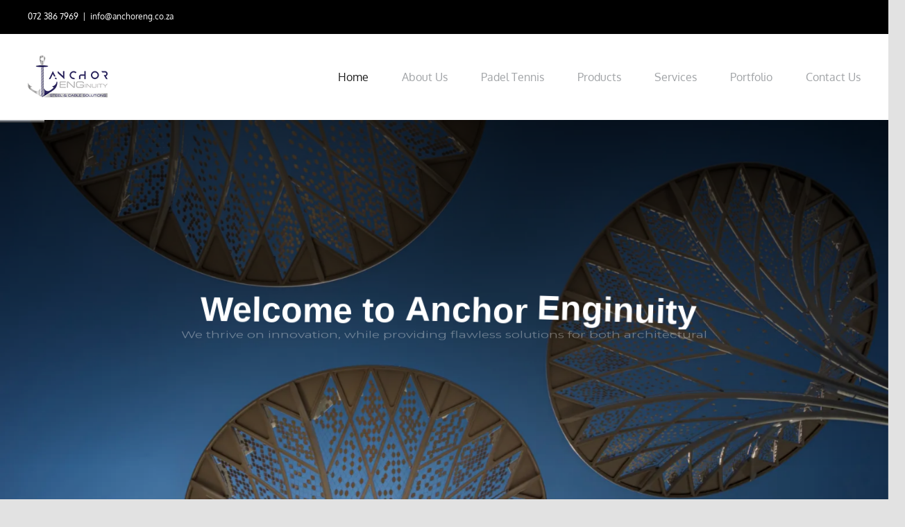

--- FILE ---
content_type: text/html; charset=UTF-8
request_url: https://anchoreng.co.za/
body_size: 16867
content:
<!DOCTYPE html>
<html class="avada-html-layout-wide avada-html-header-position-top avada-is-100-percent-template" lang="en-US" prefix="og: http://ogp.me/ns# fb: http://ogp.me/ns/fb#">
<head>
	<meta http-equiv="X-UA-Compatible" content="IE=edge" />
	<meta http-equiv="Content-Type" content="text/html; charset=utf-8"/>
	<meta name="viewport" content="width=device-width, initial-scale=1" />
	<title>Anchor Enginuity &#8211; Steel and Cable Solutions</title>
<link href="https://fonts.googleapis.com/css?family=Montserrat:100,100i,200,200i,300,300i,400,400i,500,500i,600,600i,700,700i,800,800i,900,900i%7CPlayfair+Display:100,100i,200,200i,300,300i,400,400i,500,500i,600,600i,700,700i,800,800i,900,900i" rel="stylesheet"><meta name='robots' content='max-image-preview:large' />
	<style>img:is([sizes="auto" i], [sizes^="auto," i]) { contain-intrinsic-size: 3000px 1500px }</style>
	<link rel='dns-prefetch' href='//stats.wp.com' />
<link rel='preconnect' href='//i0.wp.com' />
<link rel='preconnect' href='//c0.wp.com' />
<link rel="alternate" type="application/rss+xml" title="Anchor Enginuity &raquo; Feed" href="https://anchoreng.co.za/feed/" />
<link rel="alternate" type="application/rss+xml" title="Anchor Enginuity &raquo; Comments Feed" href="https://anchoreng.co.za/comments/feed/" />
		
		
		
									<meta name="description" content="Precision. Punctuality. Professionalism. 
As industry leaders, we pride ourselves on delivering high-quality cable and steel solutions. Precision is the key to our comprehensive approach, which provides our clients with a wide range of services to cater for all their needs. Learn More About Us"/>
				
		<meta property="og:locale" content="en_US"/>
		<meta property="og:type" content="website"/>
		<meta property="og:site_name" content="Anchor Enginuity"/>
		<meta property="og:title" content=""/>
				<meta property="og:description" content="Precision. Punctuality. Professionalism. 
As industry leaders, we pride ourselves on delivering high-quality cable and steel solutions. Precision is the key to our comprehensive approach, which provides our clients with a wide range of services to cater for all their needs. Learn More About Us"/>
				<meta property="og:url" content="https://anchoreng.co.za/"/>
						<meta property="og:image" content="https://anchoreng.co.za/wp-content/uploads/2021/07/anchor-enginuity-logo-x1.png"/>
		<meta property="og:image:width" content="115"/>
		<meta property="og:image:height" content="61"/>
		<meta property="og:image:type" content="image/png"/>
				<script type="text/javascript">
/* <![CDATA[ */
window._wpemojiSettings = {"baseUrl":"https:\/\/s.w.org\/images\/core\/emoji\/16.0.1\/72x72\/","ext":".png","svgUrl":"https:\/\/s.w.org\/images\/core\/emoji\/16.0.1\/svg\/","svgExt":".svg","source":{"concatemoji":"https:\/\/anchoreng.co.za\/wp-includes\/js\/wp-emoji-release.min.js?ver=6.8.3"}};
/*! This file is auto-generated */
!function(s,n){var o,i,e;function c(e){try{var t={supportTests:e,timestamp:(new Date).valueOf()};sessionStorage.setItem(o,JSON.stringify(t))}catch(e){}}function p(e,t,n){e.clearRect(0,0,e.canvas.width,e.canvas.height),e.fillText(t,0,0);var t=new Uint32Array(e.getImageData(0,0,e.canvas.width,e.canvas.height).data),a=(e.clearRect(0,0,e.canvas.width,e.canvas.height),e.fillText(n,0,0),new Uint32Array(e.getImageData(0,0,e.canvas.width,e.canvas.height).data));return t.every(function(e,t){return e===a[t]})}function u(e,t){e.clearRect(0,0,e.canvas.width,e.canvas.height),e.fillText(t,0,0);for(var n=e.getImageData(16,16,1,1),a=0;a<n.data.length;a++)if(0!==n.data[a])return!1;return!0}function f(e,t,n,a){switch(t){case"flag":return n(e,"\ud83c\udff3\ufe0f\u200d\u26a7\ufe0f","\ud83c\udff3\ufe0f\u200b\u26a7\ufe0f")?!1:!n(e,"\ud83c\udde8\ud83c\uddf6","\ud83c\udde8\u200b\ud83c\uddf6")&&!n(e,"\ud83c\udff4\udb40\udc67\udb40\udc62\udb40\udc65\udb40\udc6e\udb40\udc67\udb40\udc7f","\ud83c\udff4\u200b\udb40\udc67\u200b\udb40\udc62\u200b\udb40\udc65\u200b\udb40\udc6e\u200b\udb40\udc67\u200b\udb40\udc7f");case"emoji":return!a(e,"\ud83e\udedf")}return!1}function g(e,t,n,a){var r="undefined"!=typeof WorkerGlobalScope&&self instanceof WorkerGlobalScope?new OffscreenCanvas(300,150):s.createElement("canvas"),o=r.getContext("2d",{willReadFrequently:!0}),i=(o.textBaseline="top",o.font="600 32px Arial",{});return e.forEach(function(e){i[e]=t(o,e,n,a)}),i}function t(e){var t=s.createElement("script");t.src=e,t.defer=!0,s.head.appendChild(t)}"undefined"!=typeof Promise&&(o="wpEmojiSettingsSupports",i=["flag","emoji"],n.supports={everything:!0,everythingExceptFlag:!0},e=new Promise(function(e){s.addEventListener("DOMContentLoaded",e,{once:!0})}),new Promise(function(t){var n=function(){try{var e=JSON.parse(sessionStorage.getItem(o));if("object"==typeof e&&"number"==typeof e.timestamp&&(new Date).valueOf()<e.timestamp+604800&&"object"==typeof e.supportTests)return e.supportTests}catch(e){}return null}();if(!n){if("undefined"!=typeof Worker&&"undefined"!=typeof OffscreenCanvas&&"undefined"!=typeof URL&&URL.createObjectURL&&"undefined"!=typeof Blob)try{var e="postMessage("+g.toString()+"("+[JSON.stringify(i),f.toString(),p.toString(),u.toString()].join(",")+"));",a=new Blob([e],{type:"text/javascript"}),r=new Worker(URL.createObjectURL(a),{name:"wpTestEmojiSupports"});return void(r.onmessage=function(e){c(n=e.data),r.terminate(),t(n)})}catch(e){}c(n=g(i,f,p,u))}t(n)}).then(function(e){for(var t in e)n.supports[t]=e[t],n.supports.everything=n.supports.everything&&n.supports[t],"flag"!==t&&(n.supports.everythingExceptFlag=n.supports.everythingExceptFlag&&n.supports[t]);n.supports.everythingExceptFlag=n.supports.everythingExceptFlag&&!n.supports.flag,n.DOMReady=!1,n.readyCallback=function(){n.DOMReady=!0}}).then(function(){return e}).then(function(){var e;n.supports.everything||(n.readyCallback(),(e=n.source||{}).concatemoji?t(e.concatemoji):e.wpemoji&&e.twemoji&&(t(e.twemoji),t(e.wpemoji)))}))}((window,document),window._wpemojiSettings);
/* ]]> */
</script>

<link rel='stylesheet' id='layerslider-css' href='https://anchoreng.co.za/wp-content/plugins/LayerSlider/assets/static/layerslider/css/layerslider.css?ver=7.11.1' type='text/css' media='all' />
<style id='wp-emoji-styles-inline-css' type='text/css'>

	img.wp-smiley, img.emoji {
		display: inline !important;
		border: none !important;
		box-shadow: none !important;
		height: 1em !important;
		width: 1em !important;
		margin: 0 0.07em !important;
		vertical-align: -0.1em !important;
		background: none !important;
		padding: 0 !important;
	}
</style>
<link rel='stylesheet' id='wp-block-library-css' href='https://c0.wp.com/c/6.8.3/wp-includes/css/dist/block-library/style.min.css' type='text/css' media='all' />
<style id='wp-block-library-theme-inline-css' type='text/css'>
.wp-block-audio :where(figcaption){color:#555;font-size:13px;text-align:center}.is-dark-theme .wp-block-audio :where(figcaption){color:#ffffffa6}.wp-block-audio{margin:0 0 1em}.wp-block-code{border:1px solid #ccc;border-radius:4px;font-family:Menlo,Consolas,monaco,monospace;padding:.8em 1em}.wp-block-embed :where(figcaption){color:#555;font-size:13px;text-align:center}.is-dark-theme .wp-block-embed :where(figcaption){color:#ffffffa6}.wp-block-embed{margin:0 0 1em}.blocks-gallery-caption{color:#555;font-size:13px;text-align:center}.is-dark-theme .blocks-gallery-caption{color:#ffffffa6}:root :where(.wp-block-image figcaption){color:#555;font-size:13px;text-align:center}.is-dark-theme :root :where(.wp-block-image figcaption){color:#ffffffa6}.wp-block-image{margin:0 0 1em}.wp-block-pullquote{border-bottom:4px solid;border-top:4px solid;color:currentColor;margin-bottom:1.75em}.wp-block-pullquote cite,.wp-block-pullquote footer,.wp-block-pullquote__citation{color:currentColor;font-size:.8125em;font-style:normal;text-transform:uppercase}.wp-block-quote{border-left:.25em solid;margin:0 0 1.75em;padding-left:1em}.wp-block-quote cite,.wp-block-quote footer{color:currentColor;font-size:.8125em;font-style:normal;position:relative}.wp-block-quote:where(.has-text-align-right){border-left:none;border-right:.25em solid;padding-left:0;padding-right:1em}.wp-block-quote:where(.has-text-align-center){border:none;padding-left:0}.wp-block-quote.is-large,.wp-block-quote.is-style-large,.wp-block-quote:where(.is-style-plain){border:none}.wp-block-search .wp-block-search__label{font-weight:700}.wp-block-search__button{border:1px solid #ccc;padding:.375em .625em}:where(.wp-block-group.has-background){padding:1.25em 2.375em}.wp-block-separator.has-css-opacity{opacity:.4}.wp-block-separator{border:none;border-bottom:2px solid;margin-left:auto;margin-right:auto}.wp-block-separator.has-alpha-channel-opacity{opacity:1}.wp-block-separator:not(.is-style-wide):not(.is-style-dots){width:100px}.wp-block-separator.has-background:not(.is-style-dots){border-bottom:none;height:1px}.wp-block-separator.has-background:not(.is-style-wide):not(.is-style-dots){height:2px}.wp-block-table{margin:0 0 1em}.wp-block-table td,.wp-block-table th{word-break:normal}.wp-block-table :where(figcaption){color:#555;font-size:13px;text-align:center}.is-dark-theme .wp-block-table :where(figcaption){color:#ffffffa6}.wp-block-video :where(figcaption){color:#555;font-size:13px;text-align:center}.is-dark-theme .wp-block-video :where(figcaption){color:#ffffffa6}.wp-block-video{margin:0 0 1em}:root :where(.wp-block-template-part.has-background){margin-bottom:0;margin-top:0;padding:1.25em 2.375em}
</style>
<style id='classic-theme-styles-inline-css' type='text/css'>
/*! This file is auto-generated */
.wp-block-button__link{color:#fff;background-color:#32373c;border-radius:9999px;box-shadow:none;text-decoration:none;padding:calc(.667em + 2px) calc(1.333em + 2px);font-size:1.125em}.wp-block-file__button{background:#32373c;color:#fff;text-decoration:none}
</style>
<link rel='stylesheet' id='mediaelement-css' href='https://c0.wp.com/c/6.8.3/wp-includes/js/mediaelement/mediaelementplayer-legacy.min.css' type='text/css' media='all' />
<link rel='stylesheet' id='wp-mediaelement-css' href='https://c0.wp.com/c/6.8.3/wp-includes/js/mediaelement/wp-mediaelement.min.css' type='text/css' media='all' />
<style id='jetpack-sharing-buttons-style-inline-css' type='text/css'>
.jetpack-sharing-buttons__services-list{display:flex;flex-direction:row;flex-wrap:wrap;gap:0;list-style-type:none;margin:5px;padding:0}.jetpack-sharing-buttons__services-list.has-small-icon-size{font-size:12px}.jetpack-sharing-buttons__services-list.has-normal-icon-size{font-size:16px}.jetpack-sharing-buttons__services-list.has-large-icon-size{font-size:24px}.jetpack-sharing-buttons__services-list.has-huge-icon-size{font-size:36px}@media print{.jetpack-sharing-buttons__services-list{display:none!important}}.editor-styles-wrapper .wp-block-jetpack-sharing-buttons{gap:0;padding-inline-start:0}ul.jetpack-sharing-buttons__services-list.has-background{padding:1.25em 2.375em}
</style>
<style id='global-styles-inline-css' type='text/css'>
:root{--wp--preset--aspect-ratio--square: 1;--wp--preset--aspect-ratio--4-3: 4/3;--wp--preset--aspect-ratio--3-4: 3/4;--wp--preset--aspect-ratio--3-2: 3/2;--wp--preset--aspect-ratio--2-3: 2/3;--wp--preset--aspect-ratio--16-9: 16/9;--wp--preset--aspect-ratio--9-16: 9/16;--wp--preset--color--black: #000000;--wp--preset--color--cyan-bluish-gray: #abb8c3;--wp--preset--color--white: #ffffff;--wp--preset--color--pale-pink: #f78da7;--wp--preset--color--vivid-red: #cf2e2e;--wp--preset--color--luminous-vivid-orange: #ff6900;--wp--preset--color--luminous-vivid-amber: #fcb900;--wp--preset--color--light-green-cyan: #7bdcb5;--wp--preset--color--vivid-green-cyan: #00d084;--wp--preset--color--pale-cyan-blue: #8ed1fc;--wp--preset--color--vivid-cyan-blue: #0693e3;--wp--preset--color--vivid-purple: #9b51e0;--wp--preset--color--awb-color-1: rgba(255,255,255,1);--wp--preset--color--awb-color-2: rgba(249,249,251,1);--wp--preset--color--awb-color-3: rgba(242,243,245,1);--wp--preset--color--awb-color-4: rgba(226,226,226,1);--wp--preset--color--awb-color-5: rgba(41,35,92,1);--wp--preset--color--awb-color-6: rgba(33,41,52,1);--wp--preset--color--awb-color-7: rgba(28,28,28,1);--wp--preset--color--awb-color-8: rgba(0,0,0,1);--wp--preset--color--awb-color-custom-10: rgba(74,78,87,1);--wp--preset--color--awb-color-custom-11: rgba(101,188,123,1);--wp--preset--color--awb-color-custom-12: rgba(144,147,150,1);--wp--preset--color--awb-color-custom-13: rgba(51,51,51,1);--wp--preset--color--awb-color-custom-14: rgba(158,160,164,1);--wp--preset--color--awb-color-custom-15: rgba(242,243,245,0.7);--wp--preset--color--awb-color-custom-16: rgba(255,255,255,0.8);--wp--preset--color--awb-color-custom-17: rgba(242,243,245,0.8);--wp--preset--gradient--vivid-cyan-blue-to-vivid-purple: linear-gradient(135deg,rgba(6,147,227,1) 0%,rgb(155,81,224) 100%);--wp--preset--gradient--light-green-cyan-to-vivid-green-cyan: linear-gradient(135deg,rgb(122,220,180) 0%,rgb(0,208,130) 100%);--wp--preset--gradient--luminous-vivid-amber-to-luminous-vivid-orange: linear-gradient(135deg,rgba(252,185,0,1) 0%,rgba(255,105,0,1) 100%);--wp--preset--gradient--luminous-vivid-orange-to-vivid-red: linear-gradient(135deg,rgba(255,105,0,1) 0%,rgb(207,46,46) 100%);--wp--preset--gradient--very-light-gray-to-cyan-bluish-gray: linear-gradient(135deg,rgb(238,238,238) 0%,rgb(169,184,195) 100%);--wp--preset--gradient--cool-to-warm-spectrum: linear-gradient(135deg,rgb(74,234,220) 0%,rgb(151,120,209) 20%,rgb(207,42,186) 40%,rgb(238,44,130) 60%,rgb(251,105,98) 80%,rgb(254,248,76) 100%);--wp--preset--gradient--blush-light-purple: linear-gradient(135deg,rgb(255,206,236) 0%,rgb(152,150,240) 100%);--wp--preset--gradient--blush-bordeaux: linear-gradient(135deg,rgb(254,205,165) 0%,rgb(254,45,45) 50%,rgb(107,0,62) 100%);--wp--preset--gradient--luminous-dusk: linear-gradient(135deg,rgb(255,203,112) 0%,rgb(199,81,192) 50%,rgb(65,88,208) 100%);--wp--preset--gradient--pale-ocean: linear-gradient(135deg,rgb(255,245,203) 0%,rgb(182,227,212) 50%,rgb(51,167,181) 100%);--wp--preset--gradient--electric-grass: linear-gradient(135deg,rgb(202,248,128) 0%,rgb(113,206,126) 100%);--wp--preset--gradient--midnight: linear-gradient(135deg,rgb(2,3,129) 0%,rgb(40,116,252) 100%);--wp--preset--font-size--small: 12px;--wp--preset--font-size--medium: 20px;--wp--preset--font-size--large: 24px;--wp--preset--font-size--x-large: 42px;--wp--preset--font-size--normal: 16px;--wp--preset--font-size--xlarge: 32px;--wp--preset--font-size--huge: 48px;--wp--preset--spacing--20: 0.44rem;--wp--preset--spacing--30: 0.67rem;--wp--preset--spacing--40: 1rem;--wp--preset--spacing--50: 1.5rem;--wp--preset--spacing--60: 2.25rem;--wp--preset--spacing--70: 3.38rem;--wp--preset--spacing--80: 5.06rem;--wp--preset--shadow--natural: 6px 6px 9px rgba(0, 0, 0, 0.2);--wp--preset--shadow--deep: 12px 12px 50px rgba(0, 0, 0, 0.4);--wp--preset--shadow--sharp: 6px 6px 0px rgba(0, 0, 0, 0.2);--wp--preset--shadow--outlined: 6px 6px 0px -3px rgba(255, 255, 255, 1), 6px 6px rgba(0, 0, 0, 1);--wp--preset--shadow--crisp: 6px 6px 0px rgba(0, 0, 0, 1);}:where(.is-layout-flex){gap: 0.5em;}:where(.is-layout-grid){gap: 0.5em;}body .is-layout-flex{display: flex;}.is-layout-flex{flex-wrap: wrap;align-items: center;}.is-layout-flex > :is(*, div){margin: 0;}body .is-layout-grid{display: grid;}.is-layout-grid > :is(*, div){margin: 0;}:where(.wp-block-columns.is-layout-flex){gap: 2em;}:where(.wp-block-columns.is-layout-grid){gap: 2em;}:where(.wp-block-post-template.is-layout-flex){gap: 1.25em;}:where(.wp-block-post-template.is-layout-grid){gap: 1.25em;}.has-black-color{color: var(--wp--preset--color--black) !important;}.has-cyan-bluish-gray-color{color: var(--wp--preset--color--cyan-bluish-gray) !important;}.has-white-color{color: var(--wp--preset--color--white) !important;}.has-pale-pink-color{color: var(--wp--preset--color--pale-pink) !important;}.has-vivid-red-color{color: var(--wp--preset--color--vivid-red) !important;}.has-luminous-vivid-orange-color{color: var(--wp--preset--color--luminous-vivid-orange) !important;}.has-luminous-vivid-amber-color{color: var(--wp--preset--color--luminous-vivid-amber) !important;}.has-light-green-cyan-color{color: var(--wp--preset--color--light-green-cyan) !important;}.has-vivid-green-cyan-color{color: var(--wp--preset--color--vivid-green-cyan) !important;}.has-pale-cyan-blue-color{color: var(--wp--preset--color--pale-cyan-blue) !important;}.has-vivid-cyan-blue-color{color: var(--wp--preset--color--vivid-cyan-blue) !important;}.has-vivid-purple-color{color: var(--wp--preset--color--vivid-purple) !important;}.has-black-background-color{background-color: var(--wp--preset--color--black) !important;}.has-cyan-bluish-gray-background-color{background-color: var(--wp--preset--color--cyan-bluish-gray) !important;}.has-white-background-color{background-color: var(--wp--preset--color--white) !important;}.has-pale-pink-background-color{background-color: var(--wp--preset--color--pale-pink) !important;}.has-vivid-red-background-color{background-color: var(--wp--preset--color--vivid-red) !important;}.has-luminous-vivid-orange-background-color{background-color: var(--wp--preset--color--luminous-vivid-orange) !important;}.has-luminous-vivid-amber-background-color{background-color: var(--wp--preset--color--luminous-vivid-amber) !important;}.has-light-green-cyan-background-color{background-color: var(--wp--preset--color--light-green-cyan) !important;}.has-vivid-green-cyan-background-color{background-color: var(--wp--preset--color--vivid-green-cyan) !important;}.has-pale-cyan-blue-background-color{background-color: var(--wp--preset--color--pale-cyan-blue) !important;}.has-vivid-cyan-blue-background-color{background-color: var(--wp--preset--color--vivid-cyan-blue) !important;}.has-vivid-purple-background-color{background-color: var(--wp--preset--color--vivid-purple) !important;}.has-black-border-color{border-color: var(--wp--preset--color--black) !important;}.has-cyan-bluish-gray-border-color{border-color: var(--wp--preset--color--cyan-bluish-gray) !important;}.has-white-border-color{border-color: var(--wp--preset--color--white) !important;}.has-pale-pink-border-color{border-color: var(--wp--preset--color--pale-pink) !important;}.has-vivid-red-border-color{border-color: var(--wp--preset--color--vivid-red) !important;}.has-luminous-vivid-orange-border-color{border-color: var(--wp--preset--color--luminous-vivid-orange) !important;}.has-luminous-vivid-amber-border-color{border-color: var(--wp--preset--color--luminous-vivid-amber) !important;}.has-light-green-cyan-border-color{border-color: var(--wp--preset--color--light-green-cyan) !important;}.has-vivid-green-cyan-border-color{border-color: var(--wp--preset--color--vivid-green-cyan) !important;}.has-pale-cyan-blue-border-color{border-color: var(--wp--preset--color--pale-cyan-blue) !important;}.has-vivid-cyan-blue-border-color{border-color: var(--wp--preset--color--vivid-cyan-blue) !important;}.has-vivid-purple-border-color{border-color: var(--wp--preset--color--vivid-purple) !important;}.has-vivid-cyan-blue-to-vivid-purple-gradient-background{background: var(--wp--preset--gradient--vivid-cyan-blue-to-vivid-purple) !important;}.has-light-green-cyan-to-vivid-green-cyan-gradient-background{background: var(--wp--preset--gradient--light-green-cyan-to-vivid-green-cyan) !important;}.has-luminous-vivid-amber-to-luminous-vivid-orange-gradient-background{background: var(--wp--preset--gradient--luminous-vivid-amber-to-luminous-vivid-orange) !important;}.has-luminous-vivid-orange-to-vivid-red-gradient-background{background: var(--wp--preset--gradient--luminous-vivid-orange-to-vivid-red) !important;}.has-very-light-gray-to-cyan-bluish-gray-gradient-background{background: var(--wp--preset--gradient--very-light-gray-to-cyan-bluish-gray) !important;}.has-cool-to-warm-spectrum-gradient-background{background: var(--wp--preset--gradient--cool-to-warm-spectrum) !important;}.has-blush-light-purple-gradient-background{background: var(--wp--preset--gradient--blush-light-purple) !important;}.has-blush-bordeaux-gradient-background{background: var(--wp--preset--gradient--blush-bordeaux) !important;}.has-luminous-dusk-gradient-background{background: var(--wp--preset--gradient--luminous-dusk) !important;}.has-pale-ocean-gradient-background{background: var(--wp--preset--gradient--pale-ocean) !important;}.has-electric-grass-gradient-background{background: var(--wp--preset--gradient--electric-grass) !important;}.has-midnight-gradient-background{background: var(--wp--preset--gradient--midnight) !important;}.has-small-font-size{font-size: var(--wp--preset--font-size--small) !important;}.has-medium-font-size{font-size: var(--wp--preset--font-size--medium) !important;}.has-large-font-size{font-size: var(--wp--preset--font-size--large) !important;}.has-x-large-font-size{font-size: var(--wp--preset--font-size--x-large) !important;}
:where(.wp-block-post-template.is-layout-flex){gap: 1.25em;}:where(.wp-block-post-template.is-layout-grid){gap: 1.25em;}
:where(.wp-block-columns.is-layout-flex){gap: 2em;}:where(.wp-block-columns.is-layout-grid){gap: 2em;}
:root :where(.wp-block-pullquote){font-size: 1.5em;line-height: 1.6;}
</style>
<link rel='stylesheet' id='wp-components-css' href='https://c0.wp.com/c/6.8.3/wp-includes/css/dist/components/style.min.css' type='text/css' media='all' />
<link rel='stylesheet' id='godaddy-styles-css' href='https://anchoreng.co.za/wp-content/mu-plugins/vendor/wpex/godaddy-launch/includes/Dependencies/GoDaddy/Styles/build/latest.css?ver=2.0.2' type='text/css' media='all' />
<link rel='stylesheet' id='child-style-css' href='https://anchoreng.co.za/wp-content/themes/Avada-Child-Theme/style.css?ver=6.8.3' type='text/css' media='all' />
<link rel='stylesheet' id='fusion-dynamic-css-css' href='https://anchoreng.co.za/wp-content/uploads/fusion-styles/13980f8b7a204ef2e378c2e13f3c851b.min.css?ver=3.14.2' type='text/css' media='all' />
<script type="text/javascript" src="https://c0.wp.com/c/6.8.3/wp-includes/js/jquery/jquery.min.js" id="jquery-core-js"></script>
<script type="text/javascript" src="https://c0.wp.com/c/6.8.3/wp-includes/js/jquery/jquery-migrate.min.js" id="jquery-migrate-js"></script>
<script type="text/javascript" id="layerslider-utils-js-extra">
/* <![CDATA[ */
var LS_Meta = {"v":"7.11.1","fixGSAP":"1"};
/* ]]> */
</script>
<script type="text/javascript" src="https://anchoreng.co.za/wp-content/plugins/LayerSlider/assets/static/layerslider/js/layerslider.utils.js?ver=7.11.1" id="layerslider-utils-js"></script>
<script type="text/javascript" src="https://anchoreng.co.za/wp-content/plugins/LayerSlider/assets/static/layerslider/js/layerslider.kreaturamedia.jquery.js?ver=7.11.1" id="layerslider-js"></script>
<script type="text/javascript" src="https://anchoreng.co.za/wp-content/plugins/LayerSlider/assets/static/layerslider/js/layerslider.transitions.js?ver=7.11.1" id="layerslider-transitions-js"></script>
<meta name="generator" content="Powered by LayerSlider 7.11.1 - Build Heros, Sliders, and Popups. Create Animations and Beautiful, Rich Web Content as Easy as Never Before on WordPress." />
<!-- LayerSlider updates and docs at: https://layerslider.com -->
<link rel="https://api.w.org/" href="https://anchoreng.co.za/wp-json/" /><link rel="alternate" title="JSON" type="application/json" href="https://anchoreng.co.za/wp-json/wp/v2/pages/8" /><link rel="EditURI" type="application/rsd+xml" title="RSD" href="https://anchoreng.co.za/xmlrpc.php?rsd" />
<meta name="generator" content="WordPress 6.8.3" />
<link rel="canonical" href="https://anchoreng.co.za/" />
<link rel='shortlink' href='https://anchoreng.co.za/' />
<link rel="alternate" title="oEmbed (JSON)" type="application/json+oembed" href="https://anchoreng.co.za/wp-json/oembed/1.0/embed?url=https%3A%2F%2Fanchoreng.co.za%2F" />
<link rel="alternate" title="oEmbed (XML)" type="text/xml+oembed" href="https://anchoreng.co.za/wp-json/oembed/1.0/embed?url=https%3A%2F%2Fanchoreng.co.za%2F&#038;format=xml" />
	<style>img#wpstats{display:none}</style>
		<link rel="preload" href="https://anchoreng.co.za/wp-content/themes/Avada/includes/lib/assets/fonts/icomoon/awb-icons.woff" as="font" type="font/woff" crossorigin><link rel="preload" href="//anchoreng.co.za/wp-content/themes/Avada/includes/lib/assets/fonts/fontawesome/webfonts/fa-brands-400.woff2" as="font" type="font/woff2" crossorigin><link rel="preload" href="//anchoreng.co.za/wp-content/themes/Avada/includes/lib/assets/fonts/fontawesome/webfonts/fa-regular-400.woff2" as="font" type="font/woff2" crossorigin><link rel="preload" href="//anchoreng.co.za/wp-content/themes/Avada/includes/lib/assets/fonts/fontawesome/webfonts/fa-solid-900.woff2" as="font" type="font/woff2" crossorigin><style type="text/css" id="css-fb-visibility">@media screen and (max-width: 640px){.fusion-no-small-visibility{display:none !important;}body .sm-text-align-center{text-align:center !important;}body .sm-text-align-left{text-align:left !important;}body .sm-text-align-right{text-align:right !important;}body .sm-text-align-justify{text-align:justify !important;}body .sm-flex-align-center{justify-content:center !important;}body .sm-flex-align-flex-start{justify-content:flex-start !important;}body .sm-flex-align-flex-end{justify-content:flex-end !important;}body .sm-mx-auto{margin-left:auto !important;margin-right:auto !important;}body .sm-ml-auto{margin-left:auto !important;}body .sm-mr-auto{margin-right:auto !important;}body .fusion-absolute-position-small{position:absolute;width:100%;}.awb-sticky.awb-sticky-small{ position: sticky; top: var(--awb-sticky-offset,0); }}@media screen and (min-width: 641px) and (max-width: 1024px){.fusion-no-medium-visibility{display:none !important;}body .md-text-align-center{text-align:center !important;}body .md-text-align-left{text-align:left !important;}body .md-text-align-right{text-align:right !important;}body .md-text-align-justify{text-align:justify !important;}body .md-flex-align-center{justify-content:center !important;}body .md-flex-align-flex-start{justify-content:flex-start !important;}body .md-flex-align-flex-end{justify-content:flex-end !important;}body .md-mx-auto{margin-left:auto !important;margin-right:auto !important;}body .md-ml-auto{margin-left:auto !important;}body .md-mr-auto{margin-right:auto !important;}body .fusion-absolute-position-medium{position:absolute;width:100%;}.awb-sticky.awb-sticky-medium{ position: sticky; top: var(--awb-sticky-offset,0); }}@media screen and (min-width: 1025px){.fusion-no-large-visibility{display:none !important;}body .lg-text-align-center{text-align:center !important;}body .lg-text-align-left{text-align:left !important;}body .lg-text-align-right{text-align:right !important;}body .lg-text-align-justify{text-align:justify !important;}body .lg-flex-align-center{justify-content:center !important;}body .lg-flex-align-flex-start{justify-content:flex-start !important;}body .lg-flex-align-flex-end{justify-content:flex-end !important;}body .lg-mx-auto{margin-left:auto !important;margin-right:auto !important;}body .lg-ml-auto{margin-left:auto !important;}body .lg-mr-auto{margin-right:auto !important;}body .fusion-absolute-position-large{position:absolute;width:100%;}.awb-sticky.awb-sticky-large{ position: sticky; top: var(--awb-sticky-offset,0); }}</style><style type="text/css">.recentcomments a{display:inline !important;padding:0 !important;margin:0 !important;}</style><link rel="icon" href="https://i0.wp.com/anchoreng.co.za/wp-content/uploads/2021/07/cropped-AnchorEnginuity-Site-Icon.png?fit=32%2C32&#038;ssl=1" sizes="32x32" />
<link rel="icon" href="https://i0.wp.com/anchoreng.co.za/wp-content/uploads/2021/07/cropped-AnchorEnginuity-Site-Icon.png?fit=192%2C192&#038;ssl=1" sizes="192x192" />
<link rel="apple-touch-icon" href="https://i0.wp.com/anchoreng.co.za/wp-content/uploads/2021/07/cropped-AnchorEnginuity-Site-Icon.png?fit=180%2C180&#038;ssl=1" />
<meta name="msapplication-TileImage" content="https://i0.wp.com/anchoreng.co.za/wp-content/uploads/2021/07/cropped-AnchorEnginuity-Site-Icon.png?fit=270%2C270&#038;ssl=1" />
		<script type="text/javascript">
			var doc = document.documentElement;
			doc.setAttribute( 'data-useragent', navigator.userAgent );
		</script>
		
	</head>

<body class="home wp-singular page-template page-template-100-width page-template-100-width-php page page-id-8 wp-theme-Avada wp-child-theme-Avada-Child-Theme fusion-image-hovers fusion-pagination-sizing fusion-button_type-flat fusion-button_span-no fusion-button_gradient-linear avada-image-rollover-circle-yes avada-image-rollover-yes avada-image-rollover-direction-left fusion-body ltr fusion-sticky-header no-tablet-sticky-header no-mobile-sticky-header no-mobile-slidingbar no-mobile-totop avada-has-rev-slider-styles fusion-disable-outline fusion-sub-menu-fade mobile-logo-pos-left layout-wide-mode avada-has-boxed-modal-shadow- layout-scroll-offset-full avada-has-zero-margin-offset-top fusion-top-header menu-text-align-center mobile-menu-design-modern fusion-show-pagination-text fusion-header-layout-v3 avada-responsive avada-footer-fx-none avada-menu-highlight-style-textcolor fusion-search-form-clean fusion-main-menu-search-overlay fusion-avatar-circle avada-sticky-shrinkage avada-dropdown-styles avada-blog-layout-large avada-blog-archive-layout-large avada-header-shadow-no avada-menu-icon-position-left avada-has-megamenu-shadow avada-has-pagetitle-100-width avada-has-mobile-menu-search avada-has-breadcrumb-mobile-hidden avada-has-titlebar-hide avada-header-border-color-full-transparent avada-has-pagination-width_height avada-flyout-menu-direction-fade avada-ec-views-v1" data-awb-post-id="8">
		<a class="skip-link screen-reader-text" href="#content">Skip to content</a>

	<div id="boxed-wrapper">
		
		<div id="wrapper" class="fusion-wrapper">
			<div id="home" style="position:relative;top:-1px;"></div>
							
					
			<header class="fusion-header-wrapper">
				<div class="fusion-header-v3 fusion-logo-alignment fusion-logo-left fusion-sticky-menu- fusion-sticky-logo- fusion-mobile-logo-  fusion-mobile-menu-design-modern">
					
<div class="fusion-secondary-header">
	<div class="fusion-row">
					<div class="fusion-alignleft">
				<div class="fusion-contact-info"><span class="fusion-contact-info-phone-number">072 386 7969</span><span class="fusion-header-separator">|</span><span class="fusion-contact-info-email-address"><a href="mailto:&#105;&#110;f&#111;&#64;a&#110;&#99;h&#111;&#114;e&#110;g.c&#111;.z&#97;">&#105;&#110;f&#111;&#64;a&#110;&#99;h&#111;&#114;e&#110;g.c&#111;.z&#97;</a></span></div>			</div>
					</div>
</div>
<div class="fusion-header-sticky-height"></div>
<div class="fusion-header">
	<div class="fusion-row">
					<div class="fusion-logo" data-margin-top="31px" data-margin-bottom="31px" data-margin-left="0px" data-margin-right="0px">
			<a class="fusion-logo-link"  href="https://anchoreng.co.za/" >

						<!-- standard logo -->
			<img src="https://anchoreng.co.za/wp-content/uploads/2021/07/anchor-enginuity-logo-x1.png" srcset="https://anchoreng.co.za/wp-content/uploads/2021/07/anchor-enginuity-logo-x1.png 1x, https://anchoreng.co.za/wp-content/uploads/2021/07/Logo-HR.png 2x" width="115" height="61" style="max-height:61px;height:auto;" alt="Anchor Enginuity Logo" data-retina_logo_url="https://anchoreng.co.za/wp-content/uploads/2021/07/Logo-HR.png" class="fusion-standard-logo" />

			
					</a>
		</div>		<nav class="fusion-main-menu" aria-label="Main Menu"><div class="fusion-overlay-search">		<form role="search" class="searchform fusion-search-form  fusion-search-form-clean" method="get" action="https://anchoreng.co.za/">
			<div class="fusion-search-form-content">

				
				<div class="fusion-search-field search-field">
					<label><span class="screen-reader-text">Search for:</span>
													<input type="search" value="" name="s" class="s" placeholder="Search..." required aria-required="true" aria-label="Search..."/>
											</label>
				</div>
				<div class="fusion-search-button search-button">
					<input type="submit" class="fusion-search-submit searchsubmit" aria-label="Search" value="&#xf002;" />
									</div>

				
			</div>


			
		</form>
		<div class="fusion-search-spacer"></div><a href="#" role="button" aria-label="Close Search" class="fusion-close-search"></a></div><ul id="menu-anchor-enginuity-main-menu" class="fusion-menu"><li  id="menu-item-25"  class="menu-item menu-item-type-post_type menu-item-object-page menu-item-home current-menu-item page_item page-item-8 current_page_item menu-item-25"  data-item-id="25"><a  href="https://anchoreng.co.za/" class="fusion-textcolor-highlight"><span class="menu-text">Home</span></a></li><li  id="menu-item-24"  class="menu-item menu-item-type-post_type menu-item-object-page menu-item-24"  data-item-id="24"><a  href="https://anchoreng.co.za/about-us/" class="fusion-textcolor-highlight"><span class="menu-text">About Us</span></a></li><li  id="menu-item-378"  class="menu-item menu-item-type-post_type menu-item-object-page menu-item-378"  data-item-id="378"><a  href="https://anchoreng.co.za/padel-tennis/" class="fusion-textcolor-highlight"><span class="menu-text">Padel Tennis</span></a></li><li  id="menu-item-23"  class="menu-item menu-item-type-post_type menu-item-object-page menu-item-23"  data-item-id="23"><a  href="https://anchoreng.co.za/products/" class="fusion-textcolor-highlight"><span class="menu-text">Products</span></a></li><li  id="menu-item-22"  class="menu-item menu-item-type-post_type menu-item-object-page menu-item-22"  data-item-id="22"><a  href="https://anchoreng.co.za/services/" class="fusion-textcolor-highlight"><span class="menu-text">Services</span></a></li><li  id="menu-item-222"  class="menu-item menu-item-type-post_type menu-item-object-page menu-item-222"  data-item-id="222"><a  href="https://anchoreng.co.za/portfolio/" class="fusion-textcolor-highlight"><span class="menu-text">Portfolio</span></a></li><li  id="menu-item-20"  class="menu-item menu-item-type-post_type menu-item-object-page menu-item-20"  data-item-id="20"><a  href="https://anchoreng.co.za/contact-us/" class="fusion-textcolor-highlight"><span class="menu-text">Contact Us</span></a></li></ul></nav><div class="fusion-mobile-navigation"><ul id="menu-anchor-enginuity-main-menu-1" class="fusion-mobile-menu"><li   class="menu-item menu-item-type-post_type menu-item-object-page menu-item-home current-menu-item page_item page-item-8 current_page_item menu-item-25"  data-item-id="25"><a  href="https://anchoreng.co.za/" class="fusion-textcolor-highlight"><span class="menu-text">Home</span></a></li><li   class="menu-item menu-item-type-post_type menu-item-object-page menu-item-24"  data-item-id="24"><a  href="https://anchoreng.co.za/about-us/" class="fusion-textcolor-highlight"><span class="menu-text">About Us</span></a></li><li   class="menu-item menu-item-type-post_type menu-item-object-page menu-item-378"  data-item-id="378"><a  href="https://anchoreng.co.za/padel-tennis/" class="fusion-textcolor-highlight"><span class="menu-text">Padel Tennis</span></a></li><li   class="menu-item menu-item-type-post_type menu-item-object-page menu-item-23"  data-item-id="23"><a  href="https://anchoreng.co.za/products/" class="fusion-textcolor-highlight"><span class="menu-text">Products</span></a></li><li   class="menu-item menu-item-type-post_type menu-item-object-page menu-item-22"  data-item-id="22"><a  href="https://anchoreng.co.za/services/" class="fusion-textcolor-highlight"><span class="menu-text">Services</span></a></li><li   class="menu-item menu-item-type-post_type menu-item-object-page menu-item-222"  data-item-id="222"><a  href="https://anchoreng.co.za/portfolio/" class="fusion-textcolor-highlight"><span class="menu-text">Portfolio</span></a></li><li   class="menu-item menu-item-type-post_type menu-item-object-page menu-item-20"  data-item-id="20"><a  href="https://anchoreng.co.za/contact-us/" class="fusion-textcolor-highlight"><span class="menu-text">Contact Us</span></a></li></ul></div>	<div class="fusion-mobile-menu-icons">
							<a href="#" class="fusion-icon awb-icon-bars" aria-label="Toggle mobile menu" aria-expanded="false"></a>
		
					<a href="#" class="fusion-icon awb-icon-search" aria-label="Toggle mobile search"></a>
		
		
			</div>

<nav class="fusion-mobile-nav-holder fusion-mobile-menu-text-align-left" aria-label="Main Menu Mobile"></nav>

		
<div class="fusion-clearfix"></div>
<div class="fusion-mobile-menu-search">
			<form role="search" class="searchform fusion-search-form  fusion-search-form-clean" method="get" action="https://anchoreng.co.za/">
			<div class="fusion-search-form-content">

				
				<div class="fusion-search-field search-field">
					<label><span class="screen-reader-text">Search for:</span>
													<input type="search" value="" name="s" class="s" placeholder="Search..." required aria-required="true" aria-label="Search..."/>
											</label>
				</div>
				<div class="fusion-search-button search-button">
					<input type="submit" class="fusion-search-submit searchsubmit" aria-label="Search" value="&#xf002;" />
									</div>

				
			</div>


			
		</form>
		</div>
			</div>
</div>
				</div>
				<div class="fusion-clearfix"></div>
			</header>
								
							<div id="sliders-container" class="fusion-slider-visibility">
				<div id="layerslider-container">
		<div id="layerslider-wrapper">
						<script type="text/javascript">jQuery(function() { _initLayerSlider( '#layerslider_1_1rdtxt1ep405q', {createdWith: '6.6.048', sliderVersion: '6.11.8', type: 'fullwidth', allowFullscreen: true, maxRatio: 1, skin: 'v6', sliderFadeInDuration: 350, navStartStop: false, showBarTimer: true, showCircleTimer: false, useSrcset: true, skinsPath: 'https://anchoreng.co.za/wp-content/plugins/LayerSlider/assets/static/layerslider/skins/', performanceMode: true}); });</script><div id="layerslider_1_1rdtxt1ep405q"  class="ls-wp-container fitvidsignore ls-selectable" style="width:1140px;height:630px;margin:0 auto;margin-bottom: 0px;"><div class="ls-slide" data-ls="duration:10000;transition2d:5;transitionduration:1500;kenburnszoom:in;kenburnsrotate:0;kenburnsscale:1.1;"><img width="2100" height="1575" src="https://i0.wp.com/anchoreng.co.za/wp-content/uploads/2021/07/anchor-enginuity-32.jpg?fit=2100%2C1575&amp;ssl=1" class="ls-bg" alt="" decoding="async" fetchpriority="high" srcset="https://i0.wp.com/anchoreng.co.za/wp-content/uploads/2021/07/anchor-enginuity-32.jpg?resize=200%2C150&amp;ssl=1 200w, https://i0.wp.com/anchoreng.co.za/wp-content/uploads/2021/07/anchor-enginuity-32.jpg?resize=300%2C225&amp;ssl=1 300w, https://i0.wp.com/anchoreng.co.za/wp-content/uploads/2021/07/anchor-enginuity-32.jpg?resize=400%2C300&amp;ssl=1 400w, https://i0.wp.com/anchoreng.co.za/wp-content/uploads/2021/07/anchor-enginuity-32.jpg?resize=600%2C450&amp;ssl=1 600w, https://i0.wp.com/anchoreng.co.za/wp-content/uploads/2021/07/anchor-enginuity-32.jpg?resize=768%2C576&amp;ssl=1 768w, https://i0.wp.com/anchoreng.co.za/wp-content/uploads/2021/07/anchor-enginuity-32.jpg?resize=800%2C600&amp;ssl=1 800w, https://i0.wp.com/anchoreng.co.za/wp-content/uploads/2021/07/anchor-enginuity-32.jpg?resize=1024%2C768&amp;ssl=1 1024w, https://i0.wp.com/anchoreng.co.za/wp-content/uploads/2021/07/anchor-enginuity-32.jpg?resize=1200%2C900&amp;ssl=1 1200w, https://i0.wp.com/anchoreng.co.za/wp-content/uploads/2021/07/anchor-enginuity-32.jpg?resize=1536%2C1152&amp;ssl=1 1536w, https://i0.wp.com/anchoreng.co.za/wp-content/uploads/2021/07/anchor-enginuity-32.jpg?fit=2100%2C1575&amp;ssl=1 2100w" sizes="(max-width: 2100px) 100vw, 2100px" /><img width="2100" height="1575" src="https://i0.wp.com/anchoreng.co.za/wp-content/uploads/2021/07/anchor-enginuity-32.jpg?fit=2100%2C1575&amp;ssl=1" class="ls-tn" alt="" decoding="async" srcset="https://i0.wp.com/anchoreng.co.za/wp-content/uploads/2021/07/anchor-enginuity-32.jpg?resize=200%2C150&amp;ssl=1 200w, https://i0.wp.com/anchoreng.co.za/wp-content/uploads/2021/07/anchor-enginuity-32.jpg?resize=300%2C225&amp;ssl=1 300w, https://i0.wp.com/anchoreng.co.za/wp-content/uploads/2021/07/anchor-enginuity-32.jpg?resize=400%2C300&amp;ssl=1 400w, https://i0.wp.com/anchoreng.co.za/wp-content/uploads/2021/07/anchor-enginuity-32.jpg?resize=600%2C450&amp;ssl=1 600w, https://i0.wp.com/anchoreng.co.za/wp-content/uploads/2021/07/anchor-enginuity-32.jpg?resize=768%2C576&amp;ssl=1 768w, https://i0.wp.com/anchoreng.co.za/wp-content/uploads/2021/07/anchor-enginuity-32.jpg?resize=800%2C600&amp;ssl=1 800w, https://i0.wp.com/anchoreng.co.za/wp-content/uploads/2021/07/anchor-enginuity-32.jpg?resize=1024%2C768&amp;ssl=1 1024w, https://i0.wp.com/anchoreng.co.za/wp-content/uploads/2021/07/anchor-enginuity-32.jpg?resize=1200%2C900&amp;ssl=1 1200w, https://i0.wp.com/anchoreng.co.za/wp-content/uploads/2021/07/anchor-enginuity-32.jpg?resize=1536%2C1152&amp;ssl=1 1536w, https://i0.wp.com/anchoreng.co.za/wp-content/uploads/2021/07/anchor-enginuity-32.jpg?fit=2100%2C1575&amp;ssl=1 2100w" sizes="(max-width: 2100px) 100vw, 2100px" /><div style="background: linear-gradient(to bottom, rgba(0,0,0,0.66) 0%,rgba(0,0,0,0) 100%);top:0%;left:50%;text-align:initial;font-weight:400;font-style:normal;text-decoration:none;mix-blend-mode:normal;width:100%;height:80%;" class="ls-l ls-html-layer" data-ls="easingin:easeOutQuint;static:forever;position:fixed;"></div><h1 style="top:245px;left:219px;text-align:initial;font-weight:700;font-style:normal;text-decoration:none;mix-blend-mode:normal;font-family:Arial;font-size:50px;line-height:50px;color:#ffffff;height:57px;width:730px;" class="ls-l ls-text-layer" data-ls="offsetyin:100lh;durationin:1200;easingin:easeOutQuint;fadein:false;clipin:0 0 100% 0;texttransitionin:true;texttypein:words_asc;textdurationin:1200;texteasingin:easeOutQuint;textfadein:false;textstartatin:transitioninstart + 0;textrotatein:10;static:forever;position:relative;">Welcome to Anchor Enginuity</h1><p style="top:316px;left:180px;text-align:center;font-weight:400;font-style:normal;text-decoration:none;mix-blend-mode:normal;font-family:Montserrat;font-size:19px;line-height:28px;color:rgba(255, 255, 255, 0.9);width:780px;white-space:normal;" class="ls-l ls-text-layer" data-ls="offsetyin:-30;delayin:300;easingin:easeOutExpo;fadein:false;scaleyin:0;transformoriginin:50% 0% 0;texttransitionin:true;texttypein:lines_asc;textshiftin:100;textoffsetyin:-20;texteasingin:easeOutQuint;textstartatin:transitioninstart + 100;static:forever;position:relative;">We thrive on innovation, while providing flawless solutions for both architectural and structural steel applications.</p></div><div class="ls-slide" data-ls="duration:5000;transition2d:5;transitionduration:1500;kenburnszoom:in;kenburnsrotate:0;kenburnsscale:1.05;"><img width="2100" height="2100" src="https://i0.wp.com/anchoreng.co.za/wp-content/uploads/2021/07/anchor-enginuity-21.jpg?fit=2100%2C2100&amp;ssl=1" class="ls-bg" alt="" decoding="async" srcset="https://i0.wp.com/anchoreng.co.za/wp-content/uploads/2021/07/anchor-enginuity-21.jpg?resize=66%2C66&amp;ssl=1 66w, https://i0.wp.com/anchoreng.co.za/wp-content/uploads/2021/07/anchor-enginuity-21.jpg?resize=150%2C150&amp;ssl=1 150w, https://i0.wp.com/anchoreng.co.za/wp-content/uploads/2021/07/anchor-enginuity-21.jpg?resize=200%2C200&amp;ssl=1 200w, https://i0.wp.com/anchoreng.co.za/wp-content/uploads/2021/07/anchor-enginuity-21.jpg?resize=300%2C300&amp;ssl=1 300w, https://i0.wp.com/anchoreng.co.za/wp-content/uploads/2021/07/anchor-enginuity-21.jpg?resize=400%2C400&amp;ssl=1 400w, https://i0.wp.com/anchoreng.co.za/wp-content/uploads/2021/07/anchor-enginuity-21.jpg?resize=600%2C600&amp;ssl=1 600w, https://i0.wp.com/anchoreng.co.za/wp-content/uploads/2021/07/anchor-enginuity-21.jpg?resize=768%2C768&amp;ssl=1 768w, https://i0.wp.com/anchoreng.co.za/wp-content/uploads/2021/07/anchor-enginuity-21.jpg?resize=800%2C800&amp;ssl=1 800w, https://i0.wp.com/anchoreng.co.za/wp-content/uploads/2021/07/anchor-enginuity-21.jpg?resize=1024%2C1024&amp;ssl=1 1024w, https://i0.wp.com/anchoreng.co.za/wp-content/uploads/2021/07/anchor-enginuity-21.jpg?resize=1200%2C1200&amp;ssl=1 1200w, https://i0.wp.com/anchoreng.co.za/wp-content/uploads/2021/07/anchor-enginuity-21.jpg?resize=1536%2C1536&amp;ssl=1 1536w, https://i0.wp.com/anchoreng.co.za/wp-content/uploads/2021/07/anchor-enginuity-21.jpg?fit=2100%2C2100&amp;ssl=1 2100w" sizes="(max-width: 2100px) 100vw, 2100px" /><img width="2100" height="2100" src="https://i0.wp.com/anchoreng.co.za/wp-content/uploads/2021/07/anchor-enginuity-21.jpg?fit=2100%2C2100&amp;ssl=1" class="ls-tn" alt="" decoding="async" srcset="https://i0.wp.com/anchoreng.co.za/wp-content/uploads/2021/07/anchor-enginuity-21.jpg?resize=66%2C66&amp;ssl=1 66w, https://i0.wp.com/anchoreng.co.za/wp-content/uploads/2021/07/anchor-enginuity-21.jpg?resize=150%2C150&amp;ssl=1 150w, https://i0.wp.com/anchoreng.co.za/wp-content/uploads/2021/07/anchor-enginuity-21.jpg?resize=200%2C200&amp;ssl=1 200w, https://i0.wp.com/anchoreng.co.za/wp-content/uploads/2021/07/anchor-enginuity-21.jpg?resize=300%2C300&amp;ssl=1 300w, https://i0.wp.com/anchoreng.co.za/wp-content/uploads/2021/07/anchor-enginuity-21.jpg?resize=400%2C400&amp;ssl=1 400w, https://i0.wp.com/anchoreng.co.za/wp-content/uploads/2021/07/anchor-enginuity-21.jpg?resize=600%2C600&amp;ssl=1 600w, https://i0.wp.com/anchoreng.co.za/wp-content/uploads/2021/07/anchor-enginuity-21.jpg?resize=768%2C768&amp;ssl=1 768w, https://i0.wp.com/anchoreng.co.za/wp-content/uploads/2021/07/anchor-enginuity-21.jpg?resize=800%2C800&amp;ssl=1 800w, https://i0.wp.com/anchoreng.co.za/wp-content/uploads/2021/07/anchor-enginuity-21.jpg?resize=1024%2C1024&amp;ssl=1 1024w, https://i0.wp.com/anchoreng.co.za/wp-content/uploads/2021/07/anchor-enginuity-21.jpg?resize=1200%2C1200&amp;ssl=1 1200w, https://i0.wp.com/anchoreng.co.za/wp-content/uploads/2021/07/anchor-enginuity-21.jpg?resize=1536%2C1536&amp;ssl=1 1536w, https://i0.wp.com/anchoreng.co.za/wp-content/uploads/2021/07/anchor-enginuity-21.jpg?fit=2100%2C2100&amp;ssl=1 2100w" sizes="(max-width: 2100px) 100vw, 2100px" /></div><div class="ls-slide" data-ls="duration:5000;transition2d:5;transitionduration:1500;kenburnszoom:in;kenburnsrotate:0;kenburnsscale:1.05;"><img width="2100" height="836" src="https://i0.wp.com/anchoreng.co.za/wp-content/uploads/2021/07/Stainless-steel-trees-6.jpg?fit=2100%2C836&amp;ssl=1" class="ls-bg" alt="" decoding="async" srcset="https://i0.wp.com/anchoreng.co.za/wp-content/uploads/2021/07/Stainless-steel-trees-6.jpg?resize=200%2C80&amp;ssl=1 200w, https://i0.wp.com/anchoreng.co.za/wp-content/uploads/2021/07/Stainless-steel-trees-6.jpg?resize=300%2C119&amp;ssl=1 300w, https://i0.wp.com/anchoreng.co.za/wp-content/uploads/2021/07/Stainless-steel-trees-6.jpg?resize=400%2C159&amp;ssl=1 400w, https://i0.wp.com/anchoreng.co.za/wp-content/uploads/2021/07/Stainless-steel-trees-6.jpg?resize=600%2C239&amp;ssl=1 600w, https://i0.wp.com/anchoreng.co.za/wp-content/uploads/2021/07/Stainless-steel-trees-6.jpg?resize=768%2C306&amp;ssl=1 768w, https://i0.wp.com/anchoreng.co.za/wp-content/uploads/2021/07/Stainless-steel-trees-6.jpg?resize=800%2C318&amp;ssl=1 800w, https://i0.wp.com/anchoreng.co.za/wp-content/uploads/2021/07/Stainless-steel-trees-6.jpg?resize=1024%2C408&amp;ssl=1 1024w, https://i0.wp.com/anchoreng.co.za/wp-content/uploads/2021/07/Stainless-steel-trees-6.jpg?resize=1200%2C478&amp;ssl=1 1200w, https://i0.wp.com/anchoreng.co.za/wp-content/uploads/2021/07/Stainless-steel-trees-6.jpg?resize=1536%2C611&amp;ssl=1 1536w, https://i0.wp.com/anchoreng.co.za/wp-content/uploads/2021/07/Stainless-steel-trees-6.jpg?fit=2100%2C836&amp;ssl=1 2100w" sizes="(max-width: 2100px) 100vw, 2100px" /><img width="2100" height="836" src="https://i0.wp.com/anchoreng.co.za/wp-content/uploads/2021/07/Stainless-steel-trees-6.jpg?fit=2100%2C836&amp;ssl=1" class="ls-tn" alt="" decoding="async" srcset="https://i0.wp.com/anchoreng.co.za/wp-content/uploads/2021/07/Stainless-steel-trees-6.jpg?resize=200%2C80&amp;ssl=1 200w, https://i0.wp.com/anchoreng.co.za/wp-content/uploads/2021/07/Stainless-steel-trees-6.jpg?resize=300%2C119&amp;ssl=1 300w, https://i0.wp.com/anchoreng.co.za/wp-content/uploads/2021/07/Stainless-steel-trees-6.jpg?resize=400%2C159&amp;ssl=1 400w, https://i0.wp.com/anchoreng.co.za/wp-content/uploads/2021/07/Stainless-steel-trees-6.jpg?resize=600%2C239&amp;ssl=1 600w, https://i0.wp.com/anchoreng.co.za/wp-content/uploads/2021/07/Stainless-steel-trees-6.jpg?resize=768%2C306&amp;ssl=1 768w, https://i0.wp.com/anchoreng.co.za/wp-content/uploads/2021/07/Stainless-steel-trees-6.jpg?resize=800%2C318&amp;ssl=1 800w, https://i0.wp.com/anchoreng.co.za/wp-content/uploads/2021/07/Stainless-steel-trees-6.jpg?resize=1024%2C408&amp;ssl=1 1024w, https://i0.wp.com/anchoreng.co.za/wp-content/uploads/2021/07/Stainless-steel-trees-6.jpg?resize=1200%2C478&amp;ssl=1 1200w, https://i0.wp.com/anchoreng.co.za/wp-content/uploads/2021/07/Stainless-steel-trees-6.jpg?resize=1536%2C611&amp;ssl=1 1536w, https://i0.wp.com/anchoreng.co.za/wp-content/uploads/2021/07/Stainless-steel-trees-6.jpg?fit=2100%2C836&amp;ssl=1 2100w" sizes="(max-width: 2100px) 100vw, 2100px" /></div><div class="ls-slide" data-ls="duration:5000;transition2d:5;transitionduration:1500;kenburnszoom:in;kenburnsrotate:0;kenburnsscale:1.05;"><img width="1400" height="933" src="https://i0.wp.com/anchoreng.co.za/wp-content/uploads/2021/07/anchor-enginuity-8.jpg?fit=1400%2C933&amp;ssl=1" class="ls-bg" alt="anchor-enginuity-8" decoding="async" srcset="https://i0.wp.com/anchoreng.co.za/wp-content/uploads/2021/07/anchor-enginuity-8.jpg?resize=200%2C133&amp;ssl=1 200w, https://i0.wp.com/anchoreng.co.za/wp-content/uploads/2021/07/anchor-enginuity-8.jpg?resize=300%2C200&amp;ssl=1 300w, https://i0.wp.com/anchoreng.co.za/wp-content/uploads/2021/07/anchor-enginuity-8.jpg?resize=400%2C267&amp;ssl=1 400w, https://i0.wp.com/anchoreng.co.za/wp-content/uploads/2021/07/anchor-enginuity-8.jpg?resize=600%2C400&amp;ssl=1 600w, https://i0.wp.com/anchoreng.co.za/wp-content/uploads/2021/07/anchor-enginuity-8.jpg?resize=768%2C512&amp;ssl=1 768w, https://i0.wp.com/anchoreng.co.za/wp-content/uploads/2021/07/anchor-enginuity-8.jpg?resize=800%2C533&amp;ssl=1 800w, https://i0.wp.com/anchoreng.co.za/wp-content/uploads/2021/07/anchor-enginuity-8.jpg?resize=1024%2C682&amp;ssl=1 1024w, https://i0.wp.com/anchoreng.co.za/wp-content/uploads/2021/07/anchor-enginuity-8.jpg?resize=1200%2C800&amp;ssl=1 1200w, https://i0.wp.com/anchoreng.co.za/wp-content/uploads/2021/07/anchor-enginuity-8.jpg?fit=1400%2C933&amp;ssl=1 1400w" sizes="(max-width: 1400px) 100vw, 1400px" /><img width="1400" height="933" src="https://i0.wp.com/anchoreng.co.za/wp-content/uploads/2021/07/anchor-enginuity-8.jpg?fit=1400%2C933&amp;ssl=1" class="ls-tn" alt="anchor-enginuity-8" decoding="async" srcset="https://i0.wp.com/anchoreng.co.za/wp-content/uploads/2021/07/anchor-enginuity-8.jpg?resize=200%2C133&amp;ssl=1 200w, https://i0.wp.com/anchoreng.co.za/wp-content/uploads/2021/07/anchor-enginuity-8.jpg?resize=300%2C200&amp;ssl=1 300w, https://i0.wp.com/anchoreng.co.za/wp-content/uploads/2021/07/anchor-enginuity-8.jpg?resize=400%2C267&amp;ssl=1 400w, https://i0.wp.com/anchoreng.co.za/wp-content/uploads/2021/07/anchor-enginuity-8.jpg?resize=600%2C400&amp;ssl=1 600w, https://i0.wp.com/anchoreng.co.za/wp-content/uploads/2021/07/anchor-enginuity-8.jpg?resize=768%2C512&amp;ssl=1 768w, https://i0.wp.com/anchoreng.co.za/wp-content/uploads/2021/07/anchor-enginuity-8.jpg?resize=800%2C533&amp;ssl=1 800w, https://i0.wp.com/anchoreng.co.za/wp-content/uploads/2021/07/anchor-enginuity-8.jpg?resize=1024%2C682&amp;ssl=1 1024w, https://i0.wp.com/anchoreng.co.za/wp-content/uploads/2021/07/anchor-enginuity-8.jpg?resize=1200%2C800&amp;ssl=1 1200w, https://i0.wp.com/anchoreng.co.za/wp-content/uploads/2021/07/anchor-enginuity-8.jpg?fit=1400%2C933&amp;ssl=1 1400w" sizes="(max-width: 1400px) 100vw, 1400px" /></div></div>					</div>
	</div>
			</div>
				
					
							
			
						<main id="main" class="clearfix width-100">
				<div class="fusion-row" style="max-width:100%;">
<section id="content" class="full-width">
					<div id="post-8" class="post-8 page type-page status-publish hentry">
			<span class="entry-title rich-snippet-hidden">Home</span><span class="vcard rich-snippet-hidden"><span class="fn"><a href="https://anchoreng.co.za/author/nanette/" title="Posts by Nanette" rel="author">Nanette</a></span></span><span class="updated rich-snippet-hidden">2021-08-02T06:25:34+00:00</span>						<div class="post-content">
				<div class="fusion-fullwidth fullwidth-box fusion-builder-row-1 fusion-flex-container hundred-percent-fullwidth non-hundred-percent-height-scrolling" style="--awb-border-radius-top-left:0px;--awb-border-radius-top-right:0px;--awb-border-radius-bottom-right:0px;--awb-border-radius-bottom-left:0px;--awb-padding-right:0px;--awb-padding-left:90px;--awb-padding-right-small:20px;--awb-padding-left-small:20px;--awb-margin-top:0px;--awb-flex-wrap:wrap;" ><div class="fusion-builder-row fusion-row fusion-flex-align-items-center fusion-flex-justify-content-center fusion-flex-content-wrap" style="width:104% !important;max-width:104% !important;margin-left: calc(-4% / 2 );margin-right: calc(-4% / 2 );"><div class="fusion-layout-column fusion_builder_column fusion-builder-column-0 fusion_builder_column_1_2 1_2 fusion-flex-column" style="--awb-bg-size:cover;--awb-width-large:50%;--awb-margin-top-large:0px;--awb-spacing-right-large:3.84%;--awb-margin-bottom-large:20px;--awb-spacing-left-large:3.84%;--awb-width-medium:50%;--awb-order-medium:0;--awb-spacing-right-medium:3.84%;--awb-spacing-left-medium:3.84%;--awb-width-small:100%;--awb-order-small:0;--awb-spacing-right-small:1.92%;--awb-spacing-left-small:1.92%;"><div class="fusion-column-wrapper fusion-column-has-shadow fusion-flex-justify-content-flex-start fusion-content-layout-column"><div class="fusion-text fusion-text-1" style="--awb-content-alignment:right;"><h1 class="title-heading-center" style="font-size: 40px; text-align: left;" data-fusion-font="true">Precision. Punctuality. Professionalism.</h1>
</div><div class="fusion-text fusion-text-2"><p style="text-align: left;" align="right">As industry leaders, we pride ourselves on delivering high-quality cable and steel solutions. Precision is the key to our comprehensive approach, which provides our clients with a wide range of services to cater for all their needs.</p>
</div><div style="text-align:left;"><a class="fusion-button button-flat fusion-button-default-size button-default fusion-button-default button-1 fusion-button-default-span fusion-button-default-type" style="--button_margin-top:20px;" target="_self" href="https://anchoreng.co.za/about-us/"><span class="fusion-button-text awb-button__text awb-button__text--default">Learn More About Us</span></a></div></div></div><div class="fusion-layout-column fusion_builder_column fusion-builder-column-1 fusion_builder_column_1_2 1_2 fusion-flex-column" style="--awb-padding-top:186px;--awb-padding-bottom:218px;--awb-padding-right-small:0px;--awb-bg-image:url(&#039;https://anchoreng.co.za/wp-content/uploads/2021/07/anchor-enginuity-21-2.jpg&#039;);--awb-bg-position:center center;--awb-bg-size:cover;--awb-width-large:50%;--awb-margin-top-large:0px;--awb-spacing-right-large:0%;--awb-margin-bottom-large:0px;--awb-spacing-left-large:3.84%;--awb-width-medium:50%;--awb-order-medium:0;--awb-spacing-right-medium:0%;--awb-spacing-left-medium:3.84%;--awb-width-small:100%;--awb-order-small:0;--awb-spacing-right-small:1.92%;--awb-spacing-left-small:1.92%;"><div class="fusion-column-wrapper fusion-column-has-shadow fusion-flex-justify-content-flex-start fusion-content-layout-column fusion-empty-column-bg-image fusion-column-has-bg-image" data-bg-url="https://anchoreng.co.za/wp-content/uploads/2021/07/anchor-enginuity-21-2.jpg"><img decoding="async" class="fusion-empty-dims-img-placeholder" aria-label="anchor-enginuity-21-2" src="data:image/svg+xml,%3Csvg%20xmlns%3D%27http%3A%2F%2Fwww.w3.org%2F2000%2Fsvg%27%20width%3D%272100%27%20height%3D%271400%27%20viewBox%3D%270%200%202100%201400%27%3E%3Crect%20width%3D%272100%27%20height%3D%271400%27%20fill-opacity%3D%220%22%2F%3E%3C%2Fsvg%3E"></div></div></div></div><div class="fusion-fullwidth fullwidth-box fusion-builder-row-2 fusion-flex-container nonhundred-percent-fullwidth non-hundred-percent-height-scrolling" style="--awb-border-radius-top-left:0px;--awb-border-radius-top-right:0px;--awb-border-radius-bottom-right:0px;--awb-border-radius-bottom-left:0px;--awb-padding-top:85px;--awb-padding-bottom:85px;--awb-margin-top:0px;--awb-margin-bottom:0px;--awb-background-color:#efefef;--awb-flex-wrap:wrap;" ><div class="fusion-builder-row fusion-row fusion-flex-align-items-stretch fusion-flex-content-wrap" style="max-width:calc( 1200px + 20px );margin-left: calc(-20px / 2 );margin-right: calc(-20px / 2 );"><div class="fusion-layout-column fusion_builder_column fusion-builder-column-2 fusion_builder_column_1_3 1_3 fusion-flex-column fusion-animated" style="--awb-padding-top:90px;--awb-padding-bottom:100px;--awb-bg-image:linear-gradient(180deg, rgba(0,0,0,0.57) 0%,rgba(0,0,0,0.57) 100%),url(https://anchoreng.co.za/wp-content/uploads/2021/07/anchor-enginuity-36-2.jpg);;--awb-bg-position:center center;--awb-bg-size:cover;--awb-width-large:33.333333333333%;--awb-margin-top-large:0px;--awb-spacing-right-large:10px;--awb-margin-bottom-large:20px;--awb-spacing-left-large:10px;--awb-width-medium:33.333333333333%;--awb-order-medium:0;--awb-spacing-right-medium:10px;--awb-spacing-left-medium:10px;--awb-width-small:100%;--awb-order-small:0;--awb-spacing-right-small:10px;--awb-spacing-left-small:10px;" data-animationType="fadeInDown" data-animationDuration="1.0" data-animationOffset="top-into-view"><div class="fusion-column-wrapper fusion-column-has-shadow fusion-flex-justify-content-flex-start fusion-content-layout-column fusion-column-has-bg-image" data-bg-url="https://anchoreng.co.za/wp-content/uploads/2021/07/anchor-enginuity-36-2.jpg"><div class="fusion-text fusion-text-3"><h3 style="text-align: center;"><span style="color: #ffffff;">Our Products</span></h3>
</div><div style="text-align:center;"><a class="fusion-button button-flat fusion-button-default-size button-custom fusion-button-default button-2 fusion-button-default-span fusion-button-default-type" style="--button_accent_color:#ffffff;--button_border_color:#ffffff;--button_accent_hover_color:#ffffff;--button_border_hover_color:#000000;--button_gradient_top_color:rgba(41,35,92,0);--button_gradient_bottom_color:rgba(41,35,92,0);--button_gradient_top_color_hover:#000000;--button_gradient_bottom_color_hover:#000000;" target="_self" href="https://anchoreng.co.za/products/"><span class="fusion-button-text awb-button__text awb-button__text--default">View</span></a></div></div></div><div class="fusion-layout-column fusion_builder_column fusion-builder-column-3 fusion_builder_column_1_3 1_3 fusion-flex-column fusion-animated" style="--awb-padding-top:90px;--awb-padding-bottom:100px;--awb-bg-image:linear-gradient(180deg, rgba(0,0,0,0.57) 0%,rgba(0,0,0,0.57) 100%),url(https://anchoreng.co.za/wp-content/uploads/2021/07/anchor-enginuity-35-2.jpg);;--awb-bg-position:center center;--awb-bg-size:cover;--awb-width-large:33.333333333333%;--awb-margin-top-large:0px;--awb-spacing-right-large:10px;--awb-margin-bottom-large:20px;--awb-spacing-left-large:10px;--awb-width-medium:33.333333333333%;--awb-order-medium:0;--awb-spacing-right-medium:10px;--awb-spacing-left-medium:10px;--awb-width-small:100%;--awb-order-small:0;--awb-spacing-right-small:10px;--awb-spacing-left-small:10px;" data-animationType="fadeInDown" data-animationDuration="1.5" data-animationOffset="top-into-view"><div class="fusion-column-wrapper fusion-column-has-shadow fusion-flex-justify-content-flex-start fusion-content-layout-column fusion-column-has-bg-image" data-bg-url="https://anchoreng.co.za/wp-content/uploads/2021/07/anchor-enginuity-35-2.jpg"><div class="fusion-text fusion-text-4"><h3 style="text-align: center;"><span style="color: #ffffff;">Our Portfolio</span></h3>
</div><div style="text-align:center;"><a class="fusion-button button-flat fusion-button-default-size button-custom fusion-button-default button-3 fusion-button-default-span fusion-button-default-type" style="--button_accent_color:#ffffff;--button_border_color:#ffffff;--button_accent_hover_color:#ffffff;--button_border_hover_color:#000000;--button_gradient_top_color:rgba(41,35,92,0);--button_gradient_bottom_color:rgba(41,35,92,0);--button_gradient_top_color_hover:#000000;--button_gradient_bottom_color_hover:#000000;" target="_self" href="https://anchoreng.co.za/portfolio/"><span class="fusion-button-text awb-button__text awb-button__text--default">View</span></a></div></div></div><div class="fusion-layout-column fusion_builder_column fusion-builder-column-4 fusion_builder_column_1_3 1_3 fusion-flex-column fusion-animated" style="--awb-padding-top:90px;--awb-padding-bottom:100px;--awb-bg-image:linear-gradient(180deg, rgba(0,0,0,0.57) 0%,rgba(0,0,0,0.57) 100%),url(https://anchoreng.co.za/wp-content/uploads/2021/07/anchor-enginuity-28.jpg);;--awb-bg-position:center center;--awb-bg-size:cover;--awb-width-large:33.333333333333%;--awb-margin-top-large:0px;--awb-spacing-right-large:10px;--awb-margin-bottom-large:20px;--awb-spacing-left-large:10px;--awb-width-medium:33.333333333333%;--awb-order-medium:0;--awb-spacing-right-medium:10px;--awb-spacing-left-medium:10px;--awb-width-small:100%;--awb-order-small:0;--awb-spacing-right-small:10px;--awb-spacing-left-small:10px;" data-animationType="fadeInDown" data-animationDuration="2.0" data-animationOffset="top-into-view"><div class="fusion-column-wrapper fusion-column-has-shadow fusion-flex-justify-content-flex-start fusion-content-layout-column fusion-column-has-bg-image" data-bg-url="https://anchoreng.co.za/wp-content/uploads/2021/07/anchor-enginuity-28.jpg"><div class="fusion-text fusion-text-5"><h3 style="text-align: center;"><span style="color: #ffffff;">Our Services<br />
</span></h3>
</div><div style="text-align:center;"><a class="fusion-button button-flat fusion-button-default-size button-custom fusion-button-default button-4 fusion-button-default-span fusion-button-default-type" style="--button_accent_color:#ffffff;--button_border_color:#ffffff;--button_accent_hover_color:#ffffff;--button_border_hover_color:#000000;--button_gradient_top_color:rgba(41,35,92,0);--button_gradient_bottom_color:rgba(41,35,92,0);--button_gradient_top_color_hover:#000000;--button_gradient_bottom_color_hover:#000000;" target="_self" href="https://anchoreng.co.za/services/"><span class="fusion-button-text awb-button__text awb-button__text--default">View</span></a></div></div></div></div></div><div class="fusion-fullwidth fullwidth-box fusion-builder-row-3 fusion-flex-container nonhundred-percent-fullwidth non-hundred-percent-height-scrolling" style="--awb-border-radius-top-left:0px;--awb-border-radius-top-right:0px;--awb-border-radius-bottom-right:0px;--awb-border-radius-bottom-left:0px;--awb-padding-top:30px;--awb-padding-bottom:4%;--awb-padding-top-medium:20px;--awb-padding-bottom-medium:36px;--awb-padding-top-small:40px;--awb-padding-bottom-small:40px;--awb-flex-wrap:wrap;" ><div class="fusion-builder-row fusion-row fusion-flex-align-items-flex-start fusion-flex-content-wrap" style="max-width:1248px;margin-left: calc(-4% / 2 );margin-right: calc(-4% / 2 );"><div class="fusion-layout-column fusion_builder_column fusion-builder-column-5 fusion_builder_column_1_3 1_3 fusion-flex-column fusion-animated" style="--awb-bg-size:cover;--awb-border-color:rgba(0,0,0,0.05);--awb-border-style:solid;--awb-filter:opacity(93%);--awb-filter-transition:filter 0.3s ease;--awb-filter-hover:opacity(100%);--awb-width-large:33.333333333333%;--awb-margin-top-large:0px;--awb-spacing-right-large:11.52%;--awb-margin-bottom-large:20px;--awb-spacing-left-large:11.52%;--awb-width-medium:33.333333333333%;--awb-order-medium:0;--awb-spacing-right-medium:5.76%;--awb-spacing-left-medium:5.76%;--awb-width-small:100%;--awb-order-small:0;--awb-spacing-right-small:1.92%;--awb-spacing-left-small:1.92%;" data-animationType="fadeInDown" data-animationDuration="1.6" data-animationOffset="top-into-view"><div class="fusion-column-wrapper fusion-column-has-shadow fusion-flex-justify-content-flex-start fusion-content-layout-column"><i class="fb-icon-element-1 fb-icon-element fontawesome-icon icon-mkb-stats circle-no" style="--awb-font-size:20px;--awb-align-self:center;--awb-margin-top:0px;--awb-margin-right:0px;--awb-margin-bottom:12px;--awb-margin-left:0px;"></i><div class="fusion-counters-box counters-box row fusion-clearfix fusion-columns-1" style="--awb-border-color:rgba(226,226,226,0);--awb-color:#161616;--awb-title-size:72;--awb-icon-size:1;--awb-border-color:rgba(226,226,226,0);"><div class="fusion-counter-box fusion-column col-counter-box counter-box-wrapper col-lg-12 col-md-12 col-sm-12" data-animationOffset="top-into-view"><div class="counter-box-container"><div class="content-box-percentage content-box-counter"><span class="display-counter" data-value="245" data-direction="up" data-decimals="0">0</span></div><div class="counter-box-content"></div></div></div></div><div class="fusion-title title fusion-title-1 fusion-sep-none fusion-title-center fusion-title-text fusion-title-size-four" style="--awb-margin-top:0px;--awb-margin-bottom:8px;--awb-margin-bottom-medium:12px;"><h4 class="fusion-title-heading title-heading-center" style="margin:0;">Projects Completed</h4></div><div class="fusion-text fusion-text-6" style="--awb-content-alignment:center;"><p>We take on even the most complex projects, and pride ourselves in delivering nothing short of excellence.</p>
</div></div></div><div class="fusion-layout-column fusion_builder_column fusion-builder-column-6 fusion_builder_column_1_3 1_3 fusion-flex-column fusion-animated" style="--awb-bg-size:cover;--awb-border-color:rgba(0,0,0,0.05);--awb-border-style:solid;--awb-filter:opacity(93%);--awb-filter-transition:filter 0.3s ease;--awb-filter-hover:opacity(100%);--awb-width-large:33.333333333333%;--awb-margin-top-large:0px;--awb-spacing-right-large:11.52%;--awb-margin-bottom-large:20px;--awb-spacing-left-large:11.52%;--awb-width-medium:33.333333333333%;--awb-order-medium:0;--awb-spacing-right-medium:5.76%;--awb-spacing-left-medium:5.76%;--awb-width-small:100%;--awb-order-small:0;--awb-spacing-right-small:1.92%;--awb-spacing-left-small:1.92%;" data-animationType="fadeInDown" data-animationDuration="1.6" data-animationOffset="top-into-view"><div class="fusion-column-wrapper fusion-column-has-shadow fusion-flex-justify-content-flex-start fusion-content-layout-column"><i class="fb-icon-element-2 fb-icon-element fontawesome-icon icon-mkb-group circle-no" style="--awb-font-size:20px;--awb-align-self:center;--awb-margin-top:0px;--awb-margin-right:0px;--awb-margin-bottom:12px;--awb-margin-left:0px;"></i><div class="fusion-counters-box counters-box row fusion-clearfix fusion-columns-1" style="--awb-border-color:rgba(226,226,226,0);--awb-color:#161616;--awb-title-size:72;--awb-icon-size:1;--awb-border-color:rgba(226,226,226,0);"><div class="fusion-counter-box fusion-column col-counter-box counter-box-wrapper col-lg-12 col-md-12 col-sm-12" data-animationOffset="top-into-view"><div class="counter-box-container"><div class="content-box-percentage content-box-counter"><span class="display-counter" data-value="7" data-direction="up" data-decimals="0">0</span></div><div class="counter-box-content"></div></div></div></div><div class="fusion-title title fusion-title-2 fusion-sep-none fusion-title-center fusion-title-text fusion-title-size-four" style="--awb-margin-top:0px;--awb-margin-bottom:8px;--awb-margin-bottom-medium:12px;"><h4 class="fusion-title-heading title-heading-center" style="margin:0;">Countries Worked In</h4></div><div class="fusion-text fusion-text-7" style="--awb-content-alignment:center;"><p>We have completed various projects, not only in all 9 provinces across South Africa, but into other African countries and abroad.</p>
</div></div></div><div class="fusion-layout-column fusion_builder_column fusion-builder-column-7 fusion_builder_column_1_3 1_3 fusion-flex-column fusion-animated" style="--awb-bg-size:cover;--awb-border-color:rgba(0,0,0,0.05);--awb-border-style:solid;--awb-filter:opacity(93%);--awb-filter-transition:filter 0.3s ease;--awb-filter-hover:opacity(100%);--awb-width-large:33.333333333333%;--awb-margin-top-large:0px;--awb-spacing-right-large:11.52%;--awb-margin-bottom-large:20px;--awb-spacing-left-large:11.52%;--awb-width-medium:33.333333333333%;--awb-order-medium:0;--awb-spacing-right-medium:5.76%;--awb-spacing-left-medium:5.76%;--awb-width-small:100%;--awb-order-small:0;--awb-spacing-right-small:1.92%;--awb-spacing-left-small:1.92%;" data-animationType="fadeInDown" data-animationDuration="1.6" data-animationOffset="top-into-view"><div class="fusion-column-wrapper fusion-column-has-shadow fusion-flex-justify-content-flex-start fusion-content-layout-column"><i class="fb-icon-element-3 fb-icon-element fontawesome-icon icon-mkb-connection circle-no" style="--awb-font-size:20px;--awb-align-self:center;--awb-margin-top:0px;--awb-margin-right:0px;--awb-margin-bottom:12px;--awb-margin-left:0px;"></i><div class="fusion-counters-box counters-box row fusion-clearfix fusion-columns-1" style="--awb-border-color:rgba(226,226,226,0);--awb-color:#161616;--awb-title-size:72;--awb-icon-size:1;--awb-border-color:rgba(226,226,226,0);"><div class="fusion-counter-box fusion-column col-counter-box counter-box-wrapper col-lg-12 col-md-12 col-sm-12" data-animationOffset="top-into-view"><div class="counter-box-container"><div class="content-box-percentage content-box-counter"><span class="display-counter" data-value="50" data-direction="up" data-decimals="0">0</span><span class="unit">+</span></div><div class="counter-box-content"></div></div></div></div><div class="fusion-title title fusion-title-3 fusion-sep-none fusion-title-center fusion-title-text fusion-title-size-four" style="--awb-margin-top:0px;--awb-margin-bottom:8px;--awb-margin-bottom-medium:12px;"><h4 class="fusion-title-heading title-heading-center" style="margin:0;">Years in Industry</h4></div><div class="fusion-text fusion-text-8" style="--awb-content-alignment:center;"><p>Our project team and highly-skilled fabrication staff have more than 5 decades experience in the steel fabrication industry.</p>
</div></div></div></div></div>
<div class="fusion-fullwidth fullwidth-box fusion-builder-row-4 fusion-flex-container nonhundred-percent-fullwidth non-hundred-percent-height-scrolling" style="--awb-border-radius-top-left:0px;--awb-border-radius-top-right:0px;--awb-border-radius-bottom-right:0px;--awb-border-radius-bottom-left:0px;--awb-padding-top:100px;--awb-padding-bottom:100px;--awb-background-color:#1c1c1c;--awb-flex-wrap:wrap;" ><div class="fusion-builder-row fusion-row fusion-flex-align-items-flex-start fusion-flex-content-wrap" style="max-width:1248px;margin-left: calc(-4% / 2 );margin-right: calc(-4% / 2 );"><div class="fusion-layout-column fusion_builder_column fusion-builder-column-8 fusion_builder_column_1_1 1_1 fusion-flex-column" style="--awb-bg-size:cover;--awb-width-large:100%;--awb-margin-top-large:0px;--awb-spacing-right-large:1.92%;--awb-margin-bottom-large:20px;--awb-spacing-left-large:1.92%;--awb-width-medium:100%;--awb-order-medium:0;--awb-spacing-right-medium:1.92%;--awb-spacing-left-medium:1.92%;--awb-width-small:100%;--awb-order-small:0;--awb-spacing-right-small:1.92%;--awb-spacing-left-small:1.92%;"><div class="fusion-column-wrapper fusion-column-has-shadow fusion-flex-justify-content-flex-start fusion-content-layout-column"><i class="fb-icon-element-4 fb-icon-element fontawesome-icon fa-tools fas circle-yes icon-hover-animation-slide" style="--awb-iconcolor:ffffff;--awb-iconcolor-hover:#848484;--awb-circlecolor:rgba(28,28,28,0);--awb-circlecolor-hover:rgba(41,35,92,0);--awb-circlebordersize:0px;--awb-font-size:28.16px;--awb-width:56.32px;--awb-height:56.32px;--awb-line-height:56.32px;--awb-margin-top:0;--awb-margin-right:0;--awb-margin-bottom:0;--awb-margin-left:0;--awb-align-self:center;"></i><div class="fusion-title title fusion-title-4 fusion-sep-none fusion-title-text fusion-title-size-one"><h1 class="fusion-title-heading title-heading-left" style="margin:0;"><h2 style="text-align: center;"><span style="color: #ffffff;">View Our Services</span></h2></h1></div><div style="text-align:center;"><a class="fusion-button button-flat fusion-button-default-size button-custom fusion-button-default button-5 fusion-button-default-span fusion-button-default-type" style="--button_accent_color:#ffffff;--button_border_color:#ffffff;--button_accent_hover_color:#ffffff;--button_border_hover_color:#ffffff;--button_gradient_top_color:rgba(41,35,92,0);--button_gradient_bottom_color:rgba(41,35,92,0);--button_gradient_top_color_hover:#909396;--button_gradient_bottom_color_hover:#909396;" target="_self" href="https://anchoreng.co.za/services/"><span class="fusion-button-text awb-button__text awb-button__text--default">Here</span></a></div></div></div></div></div><div class="fusion-fullwidth fullwidth-box fusion-builder-row-5 fusion-flex-container hundred-percent-fullwidth non-hundred-percent-height-scrolling" style="--awb-border-radius-top-left:0px;--awb-border-radius-top-right:0px;--awb-border-radius-bottom-right:0px;--awb-border-radius-bottom-left:0px;--awb-padding-top:0px;--awb-padding-right:0px;--awb-padding-bottom:0px;--awb-padding-left:0px;--awb-flex-wrap:wrap;" ><div class="fusion-builder-row fusion-row fusion-flex-align-items-flex-start fusion-flex-content-wrap" style="width:calc( 100% + 0px ) !important;max-width:calc( 100% + 0px ) !important;margin-left: calc(-0px / 2 );margin-right: calc(-0px / 2 );"><div class="fusion-layout-column fusion_builder_column fusion-builder-column-9 fusion_builder_column_1_2 1_2 fusion-flex-column" style="--awb-padding-top:100px;--awb-padding-bottom:100px;--awb-bg-color:#efefef;--awb-bg-color-hover:#efefef;--awb-bg-size:cover;--awb-width-large:50%;--awb-margin-top-large:0px;--awb-spacing-right-large:calc( 0 * calc( 100% - 0px ) );--awb-margin-bottom-large:0px;--awb-spacing-left-large:0px;--awb-width-medium:50%;--awb-order-medium:0;--awb-spacing-right-medium:calc( 0 * calc( 100% - 0px ) );--awb-spacing-left-medium:0px;--awb-width-small:100%;--awb-order-small:0;--awb-spacing-right-small:0px;--awb-spacing-left-small:0px;"><div class="fusion-column-wrapper fusion-column-has-shadow fusion-flex-justify-content-flex-start fusion-content-layout-column"><i class="fb-icon-element-5 fb-icon-element fontawesome-icon fa-align-justify fas circle-yes icon-hover-animation-slide" style="--awb-iconcolor:#1c1c1c;--awb-iconcolor-hover:#848484;--awb-circlecolor:rgba(28,28,28,0);--awb-circlecolor-hover:rgba(41,35,92,0);--awb-circlebordersize:0px;--awb-font-size:28.16px;--awb-width:56.32px;--awb-height:56.32px;--awb-line-height:56.32px;--awb-margin-top:0;--awb-margin-right:0;--awb-margin-bottom:0;--awb-margin-left:0;--awb-align-self:center;"></i><div class="fusion-title title fusion-title-5 fusion-sep-none fusion-title-text fusion-title-size-one"><h1 class="fusion-title-heading title-heading-left" style="margin:0;"><h2 style="text-align: center;">View Our Portfolio</h2></h1></div><div style="text-align:center;"><a class="fusion-button button-flat fusion-button-default-size button-default fusion-button-default button-6 fusion-button-default-span fusion-button-default-type" target="_self" href="https://anchoreng.co.za/portfolio/"><span class="fusion-button-text awb-button__text awb-button__text--default">Here</span></a></div></div></div><div class="fusion-layout-column fusion_builder_column fusion-builder-column-10 fusion_builder_column_1_2 1_2 fusion-flex-column" style="--awb-padding-top:100px;--awb-padding-bottom:100px;--awb-bg-size:cover;--awb-width-large:50%;--awb-margin-top-large:0px;--awb-spacing-right-large:calc( 0 * calc( 100% - 0px ) );--awb-margin-bottom-large:0px;--awb-spacing-left-large:0px;--awb-width-medium:50%;--awb-order-medium:0;--awb-spacing-right-medium:calc( 0 * calc( 100% - 0px ) );--awb-spacing-left-medium:0px;--awb-width-small:100%;--awb-order-small:0;--awb-spacing-right-small:0px;--awb-spacing-left-small:0px;"><div class="fusion-column-wrapper fusion-column-has-shadow fusion-flex-justify-content-flex-start fusion-content-layout-column"><i class="fb-icon-element-6 fb-icon-element fontawesome-icon fa-phone fas circle-yes icon-hover-animation-slide" style="--awb-iconcolor:#1c1c1c;--awb-iconcolor-hover:#848484;--awb-circlecolor:rgba(28,28,28,0);--awb-circlecolor-hover:rgba(41,35,92,0);--awb-circlebordersize:0px;--awb-font-size:28.16px;--awb-width:56.32px;--awb-height:56.32px;--awb-line-height:56.32px;--awb-margin-top:0;--awb-margin-right:0;--awb-margin-bottom:0;--awb-margin-left:0;--awb-align-self:center;"></i><div class="fusion-title title fusion-title-6 fusion-sep-none fusion-title-text fusion-title-size-one"><h1 class="fusion-title-heading title-heading-left" style="margin:0;"><h2 style="text-align: center;">Contact Us</h2></h1></div><div style="text-align:center;"><a class="fusion-button button-flat fusion-button-default-size button-default fusion-button-default button-7 fusion-button-default-span fusion-button-default-type" target="_self" href="https://anchoreng.co.za/contact-us/"><span class="fusion-button-text awb-button__text awb-button__text--default">Here</span></a></div></div></div></div></div><div class="fusion-bg-parallax" data-bg-align="center center" data-direction="right" data-mute="false" data-opacity="100" data-velocity="-0.3" data-mobile-enabled="false" data-break_parents="0" data-bg-image="https://anchoreng.co.za/wp-content/uploads/2021/07/anchor-enginuity-9.jpg" data-bg-repeat="false" ></div><div class="fusion-fullwidth fullwidth-box fusion-builder-row-6 fusion-flex-container fusion-parallax-right nonhundred-percent-fullwidth non-hundred-percent-height-scrolling" style="--awb-border-radius-top-left:0px;--awb-border-radius-top-right:0px;--awb-border-radius-bottom-right:0px;--awb-border-radius-bottom-left:0px;--awb-padding-top:100px;--awb-padding-bottom:100px;--awb-background-image:url(&quot;https://anchoreng.co.za/wp-content/uploads/2021/07/anchor-enginuity-9.jpg&quot;);--awb-background-size:cover;--awb-flex-wrap:wrap;" ><div class="fusion-builder-row fusion-row fusion-flex-align-items-flex-start fusion-flex-justify-content-center fusion-flex-content-wrap" style="max-width:1248px;margin-left: calc(-4% / 2 );margin-right: calc(-4% / 2 );"><div class="fusion-layout-column fusion_builder_column fusion-builder-column-11 fusion_builder_column_3_5 3_5 fusion-flex-column" style="--awb-bg-size:cover;--awb-width-large:60%;--awb-margin-top-large:0px;--awb-spacing-right-large:3.2%;--awb-margin-bottom-large:20px;--awb-spacing-left-large:3.2%;--awb-width-medium:60%;--awb-order-medium:0;--awb-spacing-right-medium:3.2%;--awb-spacing-left-medium:3.2%;--awb-width-small:100%;--awb-order-small:0;--awb-spacing-right-small:1.92%;--awb-spacing-left-small:1.92%;"><div class="fusion-column-wrapper fusion-column-has-shadow fusion-flex-justify-content-flex-start fusion-content-layout-column"><div class="fusion-testimonials classic awb-speech-bubble-show fusion-testimonials-1" style="--awb-textcolor:#ffffff;--awb-backgroundcolor:rgba(181,181,181,0.83);--awb-testimonial-border-style:solid;--awb-testimonial-border-color:var(--awb-color3);--awb-border-top-left-radius:0px;--awb-border-top-right-radius:0px;--awb-border-bottom-left-radius:0px;--awb-border-bottom-right-radius:0px;--testimonial-border-width-top:0px;--testimonial-border-width-right:0px;--testimonial-border-width-bottom:0px;--testimonial-border-width-left:0px;" data-random="0" data-speed="8000"><div class="reviews"><div class="review active-testimonial no-avatar"><blockquote><div class="awb-quote"><div class="awb-quote-content">
<p>Anchor Enginuity always deliver high standard workmanship on time and in budget, they are always a pleasure to work with.</p>
</div></div><span class="awb-triangle"></span></blockquote><div class="author"><span class="company-name"><strong>Jéan le Roux</strong><span>, </span><span>WBHO</span></span></div></div><div class="review no-avatar"><blockquote><div class="awb-quote"><div class="awb-quote-content">
<p>Working with Anchor on this complex, intricate and one of a kind project was an absolute pleasure. They were professional in all aspects of the work – from providing assistance and knowledge during the initial design and co-ordination, through to the efficient execution and completion of the works which took place in a live environment. They are a committed team and produced a finished product of the highest quality. I would have no hesitation in using Achor again and would highly recommend them to anyone.</p>
</div></div><span class="awb-triangle"></span></blockquote><div class="author"><span class="company-name"><strong>Marc Peck</strong><span>, </span><span>MLC Construction Cost Consultants</span></span></div></div><div class="review no-avatar"><blockquote><div class="awb-quote"><div class="awb-quote-content">
<p>Anchor Enginuity assisted us with the construction of our solar steel trees at Eastgate Shopping Centre and this project was executed with the utmost care and precision in a live trading food environment. It was a pleasure working with this dedicated team.</p>
</div></div><span class="awb-triangle"></span></blockquote><div class="author"><span class="company-name"><strong>Melinda Isaacs</strong><span>, </span><span>Liberty Two Degrees</span></span></div></div></div><div class="testimonial-pagination" id="fusion-testimonials-1"><a href="#" aria-label="Testimonial Pagination"  class="activeSlide"></a><a href="#" aria-label="Testimonial Pagination" ></a><a href="#" aria-label="Testimonial Pagination" ></a></div></div></div></div></div></div><div class="fusion-fullwidth fullwidth-box fusion-builder-row-7 fusion-flex-container nonhundred-percent-fullwidth non-hundred-percent-height-scrolling" style="--awb-background-position:center bottom;--awb-border-radius-top-left:0px;--awb-border-radius-top-right:0px;--awb-border-radius-bottom-right:0px;--awb-border-radius-bottom-left:0px;--awb-padding-top:60px;--awb-padding-bottom:60px;--awb-flex-wrap:wrap;" ><div class="fusion-builder-row fusion-row fusion-flex-align-items-flex-start fusion-flex-content-wrap" style="max-width:1248px;margin-left: calc(-4% / 2 );margin-right: calc(-4% / 2 );"><div class="fusion-layout-column fusion_builder_column fusion-builder-column-12 fusion_builder_column_1_1 1_1 fusion-flex-column" style="--awb-bg-size:cover;--awb-width-large:100%;--awb-margin-top-large:0px;--awb-spacing-right-large:1.92%;--awb-margin-bottom-large:20px;--awb-spacing-left-large:1.92%;--awb-width-medium:100%;--awb-order-medium:0;--awb-spacing-right-medium:1.92%;--awb-spacing-left-medium:1.92%;--awb-width-small:100%;--awb-order-small:0;--awb-spacing-right-small:1.92%;--awb-spacing-left-small:1.92%;"><div class="fusion-column-wrapper fusion-column-has-shadow fusion-flex-justify-content-flex-start fusion-content-layout-column"><div class="fusion-text fusion-text-9" style="--awb-content-alignment:center;"><h1 style="text-align: center;">Some of our Clients</h1>
</div><div class="fusion-image-carousel fusion-image-carousel-auto fusion-image-carousel-1 fusion-carousel-border"><div class="awb-carousel awb-swiper awb-swiper-carousel awb-carousel--carousel awb-swiper-dots-position-bottom" data-layout="carousel" data-autoplay="yes" data-autoplayspeed="2500" data-autoplaypause="no" data-columns="4" data-columnsmedium="1" data-columnssmall="1" data-itemmargin="13" data-itemwidth="180" data-touchscroll="no" data-freemode="no" data-imagesize="auto" data-scrollitems="0" data-centeredslides="no" data-rotationangle="50" data-depth="100" data-speed="500" data-shadow="no" data-pagination="bullets" style="--awb-columns:4;--awb-border-width:1px;--awb-border-color:#e9eaee;"><div class="swiper-wrapper awb-image-carousel-wrapper fusion-flex-align-items-center"><div class="swiper-slide"><div class="fusion-carousel-item-wrapper"><div class="fusion-image-wrapper hover-type-none"><img data-recalc-dims="1" decoding="async" width="750" height="312" src="https://i0.wp.com/anchoreng.co.za/wp-content/uploads/2021/07/4-Seasons.jpg?resize=750%2C312&#038;ssl=1" class="attachment-full size-full" alt="" srcset="https://i0.wp.com/anchoreng.co.za/wp-content/uploads/2021/07/4-Seasons.jpg?resize=200%2C83&amp;ssl=1 200w, https://i0.wp.com/anchoreng.co.za/wp-content/uploads/2021/07/4-Seasons.jpg?resize=300%2C125&amp;ssl=1 300w, https://i0.wp.com/anchoreng.co.za/wp-content/uploads/2021/07/4-Seasons.jpg?resize=400%2C166&amp;ssl=1 400w, https://i0.wp.com/anchoreng.co.za/wp-content/uploads/2021/07/4-Seasons.jpg?resize=600%2C250&amp;ssl=1 600w, https://i0.wp.com/anchoreng.co.za/wp-content/uploads/2021/07/4-Seasons.jpg?fit=750%2C312&amp;ssl=1 750w" sizes="(min-width: 2200px) 100vw, (min-width: 856px) 290px, (min-width: 784px) 387px, (min-width: 712px) 581px, (min-width: 640px) 712px, " /></div></div></div><div class="swiper-slide"><div class="fusion-carousel-item-wrapper"><div class="fusion-image-wrapper hover-type-none"><img data-recalc-dims="1" decoding="async" width="750" height="312" src="https://i0.wp.com/anchoreng.co.za/wp-content/uploads/2021/07/Department-Of-Labour.jpg?resize=750%2C312&#038;ssl=1" class="attachment-full size-full" alt="" srcset="https://i0.wp.com/anchoreng.co.za/wp-content/uploads/2021/07/Department-Of-Labour.jpg?resize=200%2C83&amp;ssl=1 200w, https://i0.wp.com/anchoreng.co.za/wp-content/uploads/2021/07/Department-Of-Labour.jpg?resize=300%2C125&amp;ssl=1 300w, https://i0.wp.com/anchoreng.co.za/wp-content/uploads/2021/07/Department-Of-Labour.jpg?resize=400%2C166&amp;ssl=1 400w, https://i0.wp.com/anchoreng.co.za/wp-content/uploads/2021/07/Department-Of-Labour.jpg?resize=600%2C250&amp;ssl=1 600w, https://i0.wp.com/anchoreng.co.za/wp-content/uploads/2021/07/Department-Of-Labour.jpg?fit=750%2C312&amp;ssl=1 750w" sizes="(min-width: 2200px) 100vw, (min-width: 856px) 290px, (min-width: 784px) 387px, (min-width: 712px) 581px, (min-width: 640px) 712px, " /></div></div></div><div class="swiper-slide"><div class="fusion-carousel-item-wrapper"><div class="fusion-image-wrapper hover-type-none"><img data-recalc-dims="1" decoding="async" width="750" height="312" src="https://i0.wp.com/anchoreng.co.za/wp-content/uploads/2021/07/Discovery.jpg?resize=750%2C312&#038;ssl=1" class="attachment-full size-full" alt="" srcset="https://i0.wp.com/anchoreng.co.za/wp-content/uploads/2021/07/Discovery.jpg?resize=200%2C83&amp;ssl=1 200w, https://i0.wp.com/anchoreng.co.za/wp-content/uploads/2021/07/Discovery.jpg?resize=300%2C125&amp;ssl=1 300w, https://i0.wp.com/anchoreng.co.za/wp-content/uploads/2021/07/Discovery.jpg?resize=400%2C166&amp;ssl=1 400w, https://i0.wp.com/anchoreng.co.za/wp-content/uploads/2021/07/Discovery.jpg?resize=600%2C250&amp;ssl=1 600w, https://i0.wp.com/anchoreng.co.za/wp-content/uploads/2021/07/Discovery.jpg?fit=750%2C312&amp;ssl=1 750w" sizes="(min-width: 2200px) 100vw, (min-width: 856px) 290px, (min-width: 784px) 387px, (min-width: 712px) 581px, (min-width: 640px) 712px, " /></div></div></div><div class="swiper-slide"><div class="fusion-carousel-item-wrapper"><div class="fusion-image-wrapper hover-type-none"><img data-recalc-dims="1" decoding="async" width="750" height="312" src="https://i0.wp.com/anchoreng.co.za/wp-content/uploads/2021/07/Enza.jpg?resize=750%2C312&#038;ssl=1" class="attachment-full size-full" alt="" srcset="https://i0.wp.com/anchoreng.co.za/wp-content/uploads/2021/07/Enza.jpg?resize=200%2C83&amp;ssl=1 200w, https://i0.wp.com/anchoreng.co.za/wp-content/uploads/2021/07/Enza.jpg?resize=300%2C125&amp;ssl=1 300w, https://i0.wp.com/anchoreng.co.za/wp-content/uploads/2021/07/Enza.jpg?resize=400%2C166&amp;ssl=1 400w, https://i0.wp.com/anchoreng.co.za/wp-content/uploads/2021/07/Enza.jpg?resize=600%2C250&amp;ssl=1 600w, https://i0.wp.com/anchoreng.co.za/wp-content/uploads/2021/07/Enza.jpg?fit=750%2C312&amp;ssl=1 750w" sizes="(min-width: 2200px) 100vw, (min-width: 856px) 290px, (min-width: 784px) 387px, (min-width: 712px) 581px, (min-width: 640px) 712px, " /></div></div></div><div class="swiper-slide"><div class="fusion-carousel-item-wrapper"><div class="fusion-image-wrapper hover-type-none"><img data-recalc-dims="1" decoding="async" width="750" height="312" src="https://i0.wp.com/anchoreng.co.za/wp-content/uploads/2021/07/Liberty.jpg?resize=750%2C312&#038;ssl=1" class="attachment-full size-full" alt="" srcset="https://i0.wp.com/anchoreng.co.za/wp-content/uploads/2021/07/Liberty.jpg?resize=200%2C83&amp;ssl=1 200w, https://i0.wp.com/anchoreng.co.za/wp-content/uploads/2021/07/Liberty.jpg?resize=300%2C125&amp;ssl=1 300w, https://i0.wp.com/anchoreng.co.za/wp-content/uploads/2021/07/Liberty.jpg?resize=400%2C166&amp;ssl=1 400w, https://i0.wp.com/anchoreng.co.za/wp-content/uploads/2021/07/Liberty.jpg?resize=600%2C250&amp;ssl=1 600w, https://i0.wp.com/anchoreng.co.za/wp-content/uploads/2021/07/Liberty.jpg?fit=750%2C312&amp;ssl=1 750w" sizes="(min-width: 2200px) 100vw, (min-width: 856px) 290px, (min-width: 784px) 387px, (min-width: 712px) 581px, (min-width: 640px) 712px, " /></div></div></div><div class="swiper-slide"><div class="fusion-carousel-item-wrapper"><div class="fusion-image-wrapper hover-type-none"><img data-recalc-dims="1" decoding="async" width="750" height="312" src="https://i0.wp.com/anchoreng.co.za/wp-content/uploads/2021/07/Sakhumnotho.jpg?resize=750%2C312&#038;ssl=1" class="attachment-full size-full" alt="" srcset="https://i0.wp.com/anchoreng.co.za/wp-content/uploads/2021/07/Sakhumnotho.jpg?resize=200%2C83&amp;ssl=1 200w, https://i0.wp.com/anchoreng.co.za/wp-content/uploads/2021/07/Sakhumnotho.jpg?resize=300%2C125&amp;ssl=1 300w, https://i0.wp.com/anchoreng.co.za/wp-content/uploads/2021/07/Sakhumnotho.jpg?resize=400%2C166&amp;ssl=1 400w, https://i0.wp.com/anchoreng.co.za/wp-content/uploads/2021/07/Sakhumnotho.jpg?resize=600%2C250&amp;ssl=1 600w, https://i0.wp.com/anchoreng.co.za/wp-content/uploads/2021/07/Sakhumnotho.jpg?fit=750%2C312&amp;ssl=1 750w" sizes="(min-width: 2200px) 100vw, (min-width: 856px) 290px, (min-width: 784px) 387px, (min-width: 712px) 581px, (min-width: 640px) 712px, " /></div></div></div><div class="swiper-slide"><div class="fusion-carousel-item-wrapper"><div class="fusion-image-wrapper hover-type-none"><img data-recalc-dims="1" decoding="async" width="750" height="312" src="https://i0.wp.com/anchoreng.co.za/wp-content/uploads/2021/07/Trencon.jpg?resize=750%2C312&#038;ssl=1" class="attachment-full size-full" alt="" srcset="https://i0.wp.com/anchoreng.co.za/wp-content/uploads/2021/07/Trencon.jpg?resize=200%2C83&amp;ssl=1 200w, https://i0.wp.com/anchoreng.co.za/wp-content/uploads/2021/07/Trencon.jpg?resize=300%2C125&amp;ssl=1 300w, https://i0.wp.com/anchoreng.co.za/wp-content/uploads/2021/07/Trencon.jpg?resize=400%2C166&amp;ssl=1 400w, https://i0.wp.com/anchoreng.co.za/wp-content/uploads/2021/07/Trencon.jpg?resize=600%2C250&amp;ssl=1 600w, https://i0.wp.com/anchoreng.co.za/wp-content/uploads/2021/07/Trencon.jpg?fit=750%2C312&amp;ssl=1 750w" sizes="(min-width: 2200px) 100vw, (min-width: 856px) 290px, (min-width: 784px) 387px, (min-width: 712px) 581px, (min-width: 640px) 712px, " /></div></div></div><div class="swiper-slide"><div class="fusion-carousel-item-wrapper"><div class="fusion-image-wrapper hover-type-none"><img data-recalc-dims="1" decoding="async" width="750" height="312" src="https://i0.wp.com/anchoreng.co.za/wp-content/uploads/2021/07/WBHO.jpg?resize=750%2C312&#038;ssl=1" class="attachment-full size-full" alt="" srcset="https://i0.wp.com/anchoreng.co.za/wp-content/uploads/2021/07/WBHO.jpg?resize=200%2C83&amp;ssl=1 200w, https://i0.wp.com/anchoreng.co.za/wp-content/uploads/2021/07/WBHO.jpg?resize=300%2C125&amp;ssl=1 300w, https://i0.wp.com/anchoreng.co.za/wp-content/uploads/2021/07/WBHO.jpg?resize=400%2C166&amp;ssl=1 400w, https://i0.wp.com/anchoreng.co.za/wp-content/uploads/2021/07/WBHO.jpg?resize=600%2C250&amp;ssl=1 600w, https://i0.wp.com/anchoreng.co.za/wp-content/uploads/2021/07/WBHO.jpg?fit=750%2C312&amp;ssl=1 750w" sizes="(min-width: 2200px) 100vw, (min-width: 856px) 290px, (min-width: 784px) 387px, (min-width: 712px) 581px, (min-width: 640px) 712px, " /></div></div></div></div><div class="awb-swiper-button awb-swiper-button-prev"><i class="awb-icon-angle-left" aria-hidden="true"></i></div><div class="awb-swiper-button awb-swiper-button-next"><i class="awb-icon-angle-right" aria-hidden="true"></i></div></div></div></div></div></div></div><div class="fusion-fullwidth fullwidth-box fusion-builder-row-8 fusion-flex-container nonhundred-percent-fullwidth non-hundred-percent-height-scrolling" style="--awb-border-radius-top-left:0px;--awb-border-radius-top-right:0px;--awb-border-radius-bottom-right:0px;--awb-border-radius-bottom-left:0px;--awb-padding-top:50px;--awb-padding-bottom:34px;--awb-background-color:#efefef;--awb-flex-wrap:wrap;" ><div class="fusion-builder-row fusion-row fusion-flex-align-items-center fusion-flex-content-wrap" style="max-width:1248px;margin-left: calc(-4% / 2 );margin-right: calc(-4% / 2 );"><div class="fusion-layout-column fusion_builder_column fusion-builder-column-13 fusion_builder_column_1_3 1_3 fusion-flex-column" style="--awb-bg-size:cover;--awb-width-large:33.333333333333%;--awb-margin-top-large:0px;--awb-spacing-right-large:5.76%;--awb-margin-bottom-large:20px;--awb-spacing-left-large:5.76%;--awb-width-medium:33.333333333333%;--awb-order-medium:0;--awb-spacing-right-medium:5.76%;--awb-spacing-left-medium:5.76%;--awb-width-small:100%;--awb-order-small:0;--awb-spacing-right-small:1.92%;--awb-spacing-left-small:1.92%;"><div class="fusion-column-wrapper fusion-column-has-shadow fusion-flex-justify-content-flex-start fusion-content-layout-column"><div class="fusion-text fusion-text-10"><h3 class="title-heading-center fusion-responsive-typography-calculated" style="font-size: 40px; --fontsize: 40; line-height: 1.16; text-align: left;" data-fusion-font="true" data-fontsize="40" data-lineheight="46.4px">Get in Touch</h3>
</div><ul style="--awb-line-height:27.2px;--awb-icon-width:27.2px;--awb-icon-height:27.2px;--awb-icon-margin:11.2px;--awb-content-margin:38.4px;--awb-circlecolor:#1c1c1c;--awb-circle-yes-font-size:14.08px;" class="fusion-checklist fusion-checklist-1 fusion-checklist-default type-icons"><li class="fusion-li-item" style=""><span class="icon-wrapper circle-yes"><i class="fusion-li-icon fa-phone fas" aria-hidden="true"></i></span><div class="fusion-li-item-content">072 386 7969</div></li><li class="fusion-li-item" style=""><span class="icon-wrapper circle-yes"><i class="fusion-li-icon fa-envelope fas" aria-hidden="true"></i></span><div class="fusion-li-item-content">info@anchoreng.co.za</div></li><li class="fusion-li-item" style=""><span class="icon-wrapper circle-yes"><i class="fusion-li-icon fa-map-marked-alt fas" aria-hidden="true"></i></span><div class="fusion-li-item-content">
<p>28 Richard Road,<br />
Industria North,<br />
Randburg</p>
</div></li></ul><div class="fusion-text fusion-text-11"><h1 class="title-heading-center" style="font-size: 40px; --fontsize: 40; line-height: 1.16; text-align: left;" data-fusion-font="true" data-fontsize="40" data-lineheight="46.4px">Business Hours</h1>
</div><ul style="--awb-line-height:27.2px;--awb-icon-width:27.2px;--awb-icon-height:27.2px;--awb-icon-margin:11.2px;--awb-content-margin:38.4px;--awb-circlecolor:#1c1c1c;--awb-circle-yes-font-size:14.08px;" class="fusion-checklist fusion-checklist-2 fusion-checklist-default type-icons"><li class="fusion-li-item" style=""><span class="icon-wrapper circle-yes"><i class="fusion-li-icon fa-clock fas" aria-hidden="true"></i></span><div class="fusion-li-item-content">
<p><strong>Monday to Friday</strong><br />
07:00 &#8211; 16:00<br />
<strong>Saturdays</strong><br />
Closed<br />
<strong>Sundays &amp; Public Holidays<br />
</strong>Closed<strong><br />
</strong></p>
</div></li></ul></div></div><div class="fusion-layout-column fusion_builder_column fusion-builder-column-14 fusion_builder_column_2_3 2_3 fusion-flex-column" style="--awb-bg-size:cover;--awb-width-large:66.666666666667%;--awb-margin-top-large:0px;--awb-spacing-right-large:2.88%;--awb-margin-bottom-large:20px;--awb-spacing-left-large:2.88%;--awb-width-medium:66.666666666667%;--awb-order-medium:0;--awb-spacing-right-medium:2.88%;--awb-spacing-left-medium:2.88%;--awb-width-small:100%;--awb-order-small:0;--awb-spacing-right-small:1.92%;--awb-spacing-left-small:1.92%;"><div class="fusion-column-wrapper fusion-column-has-shadow fusion-flex-justify-content-flex-start fusion-content-layout-column"><iframe src="https://www.google.com/maps/embed?pb=!1m18!1m12!1m3!1d3580.4413631654784!2d27.948997950783767!3d-26.18231706936174!2m3!1f0!2f0!3f0!3m2!1i1024!2i768!4f13.1!3m3!1m2!1s0x1e950a5dad391f91%3A0x94828b56871bf25!2s28%20Richard%20Rd%2C%20Industria%20North%2C%20Randburg%2C%202092!5e0!3m2!1sen!2sza!4v1626690608871!5m2!1sen!2sza" width="100%" height="550" style="border:0;" allowfullscreen="" loading="lazy"></iframe></div></div></div></div>
							</div>
												</div>
	</section>
						
					</div>  <!-- fusion-row -->
				</main>  <!-- #main -->
				
				
								
					
		<div class="fusion-footer">
				
	
	<footer id="footer" class="fusion-footer-copyright-area">
		<div class="fusion-row">
			<div class="fusion-copyright-content">

				<div class="fusion-copyright-notice">
		<div>
		Copyright 2021 | All Rights Reserved | Created by <a href="https://lloydpearce.com/">Lloyd Pearce Media Agency</a>	</div>
</div>
<div class="fusion-social-links-footer">
	</div>

			</div> <!-- fusion-fusion-copyright-content -->
		</div> <!-- fusion-row -->
	</footer> <!-- #footer -->
		</div> <!-- fusion-footer -->

		
																</div> <!-- wrapper -->
		</div> <!-- #boxed-wrapper -->
				<a class="fusion-one-page-text-link fusion-page-load-link" tabindex="-1" href="#" aria-hidden="true">Page load link</a>

		<div class="avada-footer-scripts">
			<script type="text/javascript">var fusionNavIsCollapsed=function(e){var t,n;window.innerWidth<=e.getAttribute("data-breakpoint")?(e.classList.add("collapse-enabled"),e.classList.remove("awb-menu_desktop"),e.classList.contains("expanded")||window.dispatchEvent(new CustomEvent("fusion-mobile-menu-collapsed",{detail:{nav:e}})),(n=e.querySelectorAll(".menu-item-has-children.expanded")).length&&n.forEach(function(e){e.querySelector(".awb-menu__open-nav-submenu_mobile").setAttribute("aria-expanded","false")})):(null!==e.querySelector(".menu-item-has-children.expanded .awb-menu__open-nav-submenu_click")&&e.querySelector(".menu-item-has-children.expanded .awb-menu__open-nav-submenu_click").click(),e.classList.remove("collapse-enabled"),e.classList.add("awb-menu_desktop"),null!==e.querySelector(".awb-menu__main-ul")&&e.querySelector(".awb-menu__main-ul").removeAttribute("style")),e.classList.add("no-wrapper-transition"),clearTimeout(t),t=setTimeout(()=>{e.classList.remove("no-wrapper-transition")},400),e.classList.remove("loading")},fusionRunNavIsCollapsed=function(){var e,t=document.querySelectorAll(".awb-menu");for(e=0;e<t.length;e++)fusionNavIsCollapsed(t[e])};function avadaGetScrollBarWidth(){var e,t,n,l=document.createElement("p");return l.style.width="100%",l.style.height="200px",(e=document.createElement("div")).style.position="absolute",e.style.top="0px",e.style.left="0px",e.style.visibility="hidden",e.style.width="200px",e.style.height="150px",e.style.overflow="hidden",e.appendChild(l),document.body.appendChild(e),t=l.offsetWidth,e.style.overflow="scroll",t==(n=l.offsetWidth)&&(n=e.clientWidth),document.body.removeChild(e),jQuery("html").hasClass("awb-scroll")&&10<t-n?10:t-n}fusionRunNavIsCollapsed(),window.addEventListener("fusion-resize-horizontal",fusionRunNavIsCollapsed);</script><script type="speculationrules">
{"prefetch":[{"source":"document","where":{"and":[{"href_matches":"\/*"},{"not":{"href_matches":["\/wp-*.php","\/wp-admin\/*","\/wp-content\/uploads\/*","\/wp-content\/*","\/wp-content\/plugins\/*","\/wp-content\/themes\/Avada-Child-Theme\/*","\/wp-content\/themes\/Avada\/*","\/*\\?(.+)"]}},{"not":{"selector_matches":"a[rel~=\"nofollow\"]"}},{"not":{"selector_matches":".no-prefetch, .no-prefetch a"}}]},"eagerness":"conservative"}]}
</script>
<script type="text/javascript" id="jetpack-stats-js-before">
/* <![CDATA[ */
_stq = window._stq || [];
_stq.push([ "view", {"v":"ext","blog":"196043566","post":"8","tz":"0","srv":"anchoreng.co.za","j":"1:15.4"} ]);
_stq.push([ "clickTrackerInit", "196043566", "8" ]);
/* ]]> */
</script>
<script type="text/javascript" src="https://stats.wp.com/e-202606.js" id="jetpack-stats-js" defer="defer" data-wp-strategy="defer"></script>
<script type="text/javascript" src="https://anchoreng.co.za/wp-content/uploads/fusion-scripts/a5df05cb6fc2f3c99ab7e13e0cb028a9.min.js?ver=3.14.2" id="fusion-scripts-js"></script>
				<script type="text/javascript">
				jQuery( document ).ready( function() {
					var ajaxurl = 'https://anchoreng.co.za/wp-admin/admin-ajax.php';
					if ( 0 < jQuery( '.fusion-login-nonce' ).length ) {
						jQuery.get( ajaxurl, { 'action': 'fusion_login_nonce' }, function( response ) {
							jQuery( '.fusion-login-nonce' ).html( response );
						});
					}
				});
				</script>
						</div>

			<section class="to-top-container to-top-right" aria-labelledby="awb-to-top-label">
		<a href="#" id="toTop" class="fusion-top-top-link">
			<span id="awb-to-top-label" class="screen-reader-text">Go to Top</span>

					</a>
	</section>
		</body>
</html>


<!-- Page supported by LiteSpeed Cache 7.7 on 2026-02-02 19:14:42 -->